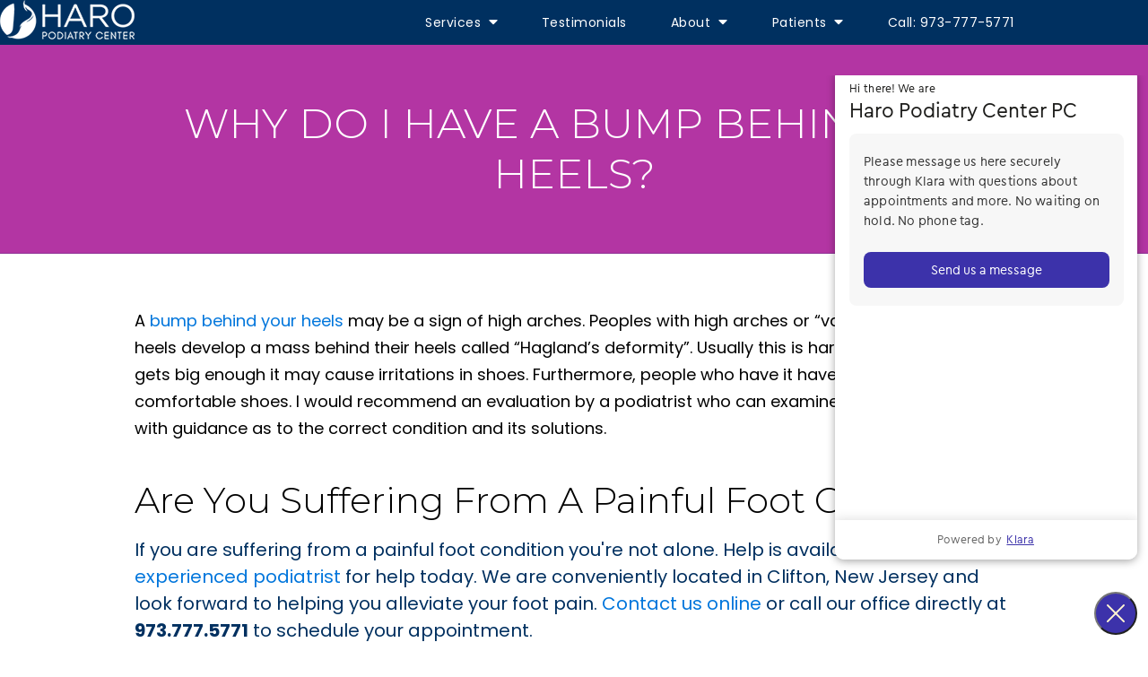

--- FILE ---
content_type: text/html;charset=utf-8
request_url: https://www.haropodiatrycenter.com/faqs/why-do-i-have-a-bump-behind-my-heels-.cfm
body_size: 25028
content:


<!--[if !IE]>
Client: Haro Podiatry Center
Project: Haro Podiatry Center
Project ID: 928
Server: 117-C
Time Session Started: 03:07:23 PM
Application Name: PROJECT-www.haropodiatrycenter.com
Referer URL: 
Page URL: https://www.haropodiatrycenter.com/faqs/why-do-i-have-a-bump-behind-my-heels-.cfm
Date/Time Page Requested: Thursday, January 22, 2026 03:07:23 PM
Hardware: desktop/laptop
Platform: mac
Browser: chrome 131.0.0.0
Version: 3
Frame Version: 5
Mobile Site: enabled
CRM: enabled
Layout: default
Page Type: detail
Section: faqs
Category ID: 9598
Page ID: 58174

Source IP: 44.209.33.81
<![endif]-->

<!doctype html>
<html class="project-928 mac webkit chrome chrome131 faqs detail catid-9598 pageid-58174 no-js" lang="en">
<head>


<meta charset="utf-8">


<title>Why Do I Have A Bump Behind My Heels? | Haro Podiatry Center</title>


<meta name="description" content="Are you nervous about a bump behind you heels? Most of these bumps are caused by high arches. While typically harmless, contact Haro Podiatry Center to be safe!">

<meta property="og:type" content="article">
<meta property="og:site_name" content="Haro Podiatry Center">
<meta property="og:title" content="Why do I have a bump behind my heels?">
<meta property="og:url" content="https://www.haropodiatrycenter.com/faqs/why-do-i-have-a-bump-behind-my-heels-.cfm">
<meta property="og:description" content="Are you nervous about a bump behind you heels? Most of these bumps are caused by high arches. While typically harmless, contact Haro Podiatry Center to be safe!">
<meta property="og:image" content="https://www.haropodiatrycenter.com/includes/default/images/apple-touch-icon.png">

<meta name="twitter:card" content="summary_large_image">
<meta name="twitter:title" content="Why do I have a bump behind my heels?">
<meta name="twitter:description" content="Are you nervous about a bump behind you heels? Most of these bumps are caused by high arches. While typically harmless, contact Haro Podiatry Center to be safe!">
<meta name="twitter:image" content="https://www.haropodiatrycenter.com/includes/default/images/apple-touch-icon.png">


<meta name="sections" data-type="string" content="Conditions">

<link rel="canonical" href="https://www.haropodiatrycenter.com/faqs/why-do-i-have-a-bump-behind-my-heels-.cfm">

<link rel="alternate" type="application/rss+xml" href="/feed.xml" title="RSS">


<meta name="msvalidate.01" content="B7753523D41A7DDBA282191B4C39BF5B">
<script async src="https://www.googletagmanager.com/gtag/js?id=AW-16457328074"></script> <script>   window.dataLayer = window.dataLayer || [];   function gtag(){dataLayer.push(arguments);}   gtag('js', new Date());    gtag('config', 'AW-16457328074'); </script>
<script async src="https://www.googletagmanager.com/gtag/js?id=AW-17580025734"></script> <script> window.dataLayer = window.dataLayer || []; function gtag(){dataLayer.push(arguments);} gtag('js', new Date()); gtag('config', 'AW-17580025734'); </script>

<meta name="viewport" content="width=device-width, initial-scale=1">



<style>



.du-dropzone, .du-info {background: white;border-radius: 8px;line-height: 1.3;}.du-choosebtn {background: #ccdcff !important;color: #444 !important;border: 0 !important;border-radius: 4px !important;}.uploader__folder {display: none !important;}.du-files {list-style: none;margin: 0;padding: 0;}.du-files li {margin: 0;padding: 0;}.files-rules {font-size: 13px;font-weight: bold;padding: 16px 8px 8px;}.files-heading {line-height: 1.4;margin: 0 0 10px;}.file-item {background: #ccdcff;border-radius: 4px;color: #333;margin-bottom: 10px;padding: 6px 10px;}.file-item-size {float: right;}.file-disabled, .file-disabled:hover {opacity: .7;cursor: progress;}


.has-error label,
.has-error input,
.has-error select,
.has-error textarea,
.has-error .uploader {
	border-color: #c90808 !important;
}
.has-error label,
.has-error .form-label,
.has-error input,
.has-error input::placeholder,
.has-error select,
.has-error select option,
.has-error select:invalid option,
.has-error textarea,
.has-error textarea::placeholder,
.has-error .uploader {
	color: #c90808 !important;
}

#footer-fwm-branding {position: relative;}
#footer-fwm-branding img {position: relative; top: 4px;}
#footer-fwm-branding .spacer {display: inline-block; padding: 0 7px;}


.google-map { height:400px ; width:100% ; }
.offices.detail .google-map { margin-bottom:15px ; }
.google-map .fwm-info-window .inner { color:#333 ; display:-webkit-flex ; display:-moz-flex ; display:-ms-flex ; display:-o-flex ; display:flex ; justify-content:space-between ; line-height:1.35 ; text-align:left ; width:100% ; }
.google-map .fwm-info-window .name { font-size:14px ; font-weight:bold ; margin-bottom:3px ; }
.google-map .fwm-info-window .ratings-row { margin-top:3px ; }
.google-map .fwm-info-window .navigate { display:block ; margin-left:50px ; min-width:60px ; text-align:center ; text-decoration:none ; }
.google-map .fwm-info-window .navigate .icon { background-image: url('https://maps.gstatic.com/mapfiles/embed/images/entity11_hdpi.png') ; background-size:70px 210px ; display:inline-block ; height:22px ; width:20px ; }
.full-width-section.columns .container.columns-inner #copy .google-map img:not(.gs-image):not(.author-thumb), .full-width-section.columns .container.columns-inner #copy .google-map img:not(.gs-image):not(.author-thumb)[style*=height] { margin:0 !important ; max-width:none !important ; }


.location .thumb img {max-width:100% ;}



#copy table.myDSSlinks {background: #efefef;border: solid 1px #ccc;}
#copy table.myDSSlinks[align="center"] {margin:auto;}
#copy table.myDSSlinks td {padding: 10px 20px;}
#copy table.myDSSlinks td ul, #copy table.myDSSlinks td p {margin: 0 0 10px;padding: 0;}


.grecaptcha-badge { visibility:hidden }
.dss-form .recaptcha-footer { color:inherit ; font-size:13px ; opacity:.9 ; padding:15px 0 5px }
.dss-form .recaptcha-footer .inner-text { border-right:solid 1px #fff ; margin-right:2px ; padding-right:5px }
.dss-form .recaptcha-footer a { color:inherit ; font-weight:bold ; text-decoration:underline }


#recaptcha-div-0 {z-index: -100;}
#recaptcha-div-1 {z-index: -100;}
#recaptcha-div-2 {z-index: -100;}


.search-box .search-field-input, .search-box .st-default-search-input {background:#fff ;border:1px solid #A1A1A1 ;border-radius:3px ;box-shadow:inset 0 1px 1px rgba(0, 0, 0, .075) ;-webkit-box-sizing:content-box ;-moz-box-sizing:content-box ;box-sizing:content-box ;color:#555 ;display:inline-block ;font-size:18px ;font-weight:400 ;height:16px ;line-height:16px ;padding:12px 10px 10px ;-webkit-transition:border-color .15s ease-in-out, box-shadow .15s ease-in-out ;transition:border-color .15s ease-in-out, box-shadow .15s ease-in-out ;width:100% ;}.search-box .search-field-button, .search-box .button {font-size:18px ;margin-left:10px ;max-width:120px ;padding:0 ;width:80px ;}



.mce-toc ul > li > ul {margin-top: 15px; margin-bottom: 15px;}

#copy .mce-toc{background:#efefef;border:1px solid #ccc;margin-bottom:30px;padding:30px}#copy .mce-toc h2{margin:0 0 20px}#copy .mce-toc ul{margin:10px 0;padding-left:40px}#copy .mce-toc ul li{margin-bottom:5px}#copy .mce-toc ul ul{margin:5px 0;padding-left:30px}#copy .mce-toc ul ul li{margin-bottom:5px}

blockquote{background:#efefef;border-left:solid 5px #ccc;margin:0 0 30px 30px;padding:20px 10px 20px 30px}@media(max-width:600px){blockquote{margin-left:10px}}



</style>


<style>
@font-face{font-family:fallback for Poppins;src:local("Arial");ascent-override:105%;descent-override:35%;line-gap-override:10%}#popup--overlay{background:rgba(0,0,0,.6);border:none;max-width:100%;min-height:100%;opacity:1;overflow:hidden;position:fixed;top:0;left:0;width:100%;z-index:999}#popup--overlay.hide-overlay{opacity:0;z-index:-1}#popup--overlay.overlay-happened{opacity:0;top:0}#popup{align-items:center;background:#b335a3;border-radius:6px;box-shadow:3px 3px 5px rgba(0,0,0,.6);display:flex;justify-content:center;margin:0 auto;min-height:400px;min-width:850px;max-height:90%;max-width:90%;opacity:1;overflow-y:auto;padding:20px 50px;position:fixed;top:30%;left:50%;text-align:center;transform:translate(-50%,-30%);width:850px}@media (max-height:calc(400px + 100px)){#popup{min-height:0}}@media (max-width:calc(850px + 100px)){#popup{min-width:0;width:90%}}#popup__text{color:#fff;margin:auto 0}#popup__text :focus{outline:none}#popup__text .heading{color:#fff;font-weight:700;font-size:30px;margin:10px 0}#popup__text img{float:none!important;display:block;margin:20px auto;max-width:100%}#popup__text .dss-form{color:#2c2c2c;margin-bottom:30px}#popup__text .dss-form .heading{color:#2c2c2c}#popup__text .dss-form form{text-align:left}#close-overlay{color:#fff;cursor:pointer;font-size:30px;font-weight:700;position:absolute;top:20px;right:20px;text-shadow:0 2px 2px rgba(0,0,0,.4)}#close-overlay:hover{color:#003060}.no-select{user-select:none;-webkit-touch-callout:none;-webkit-user-select:none;-khtml-user-select:none;-moz-user-select:none;-ms-user-select:none;-webkit-tap-highlight-color:transparent}html.mobile-open,html.mobile-open body{overflow:hidden;max-width:100%;width:100%}.main-container{overflow-x:hidden}@media (max-width:859px){.main-container #copy img{max-width:100%!important}}@media (max-width:500px){.main-container #copy img{clear:both!important;float:none!important;margin:10px auto!important}}@media (max-width:859px){#top-header.top-header-1{height:auto;overflow:hidden}}@media (max-width:400px){#top-header.top-header-1{height:62px}}#top-header.top-header-1 .inner{position:relative;z-index:100}#top-header.top-header-1 .inner .branding{background:#fff;position:relative}#top-header.top-header-1 .inner .branding .container{align-items:center;display:flex;justify-content:space-between}@media (min-width:860px){#top-header.top-header-1 .inner .branding .container{width:100%}}#top-header.top-header-1 .inner .branding .container .logo{margin:0;position:absolute;top:100%;left:0;max-width:55%;transition:all .8s ease}@media (max-width:859px){#top-header.top-header-1 .inner .branding .container .logo{max-width:34%;margin:15px 0;position:static;transition:all 0s ease}}@media (max-width:859px) AND (orientation:landscape){#top-header.top-header-1 .inner .branding .container .logo{max-width:34%}}#top-header.top-header-1 .inner .branding .container .logo .logo-link{display:block;line-height:1em}#top-header.top-header-1 .inner .branding .container .logo #logo-img{filter:brightness(0) invert(1);height:auto;max-width:100%;position:relative;z-index:1}@media (max-width:859px){#top-header.top-header-1 .inner .branding .container .logo #logo-img{filter:none;transform:none}}#top-header.top-header-1 .inner .branding .container .social-search{border-bottom:1px solid #ccc;border-left:1px solid #ccc;display:flex;height:40px;list-style:none;margin:0;padding:0;position:absolute;top:0;right:0}@media (max-width:1079px){#top-header.top-header-1 .inner .branding .container .social-search{display:none}}#top-header.top-header-1 .inner .branding .container .social-search .button{padding:5px 20px}@media (max-width:859px){#top-header.top-header-1 .inner .branding .container .social-search .button{display:none}}#top-header.top-header-1 .inner .branding .container .social-search .icon{align-items:center;border-right:1px solid #ccc;color:#666;display:flex;justify-content:center;height:40px;text-decoration:none;width:40px}#top-header.top-header-1 .inner .branding .container .social-search .icon:hover{color:#fff}#top-header.top-header-1 .inner .branding .container .social-search .icon:hover.facebook{background:#4267b2}#top-header.top-header-1 .inner .branding .container .social-search .icon:hover.instagram{background:#9b58b6}#top-header.top-header-1 .inner .branding .container .social-search .icon:hover.linkedin{background:#0077b5}#top-header.top-header-1 .inner .branding .container .social-search .icon:hover.twitter{background:#1da1f2}#top-header.top-header-1 .inner .branding .container .social-search .icon:hover.googleplus{background:#de5347}#top-header.top-header-1 .inner .branding .container .social-search .icon:hover.youtube{background:red}#top-header.top-header-1 .inner .branding .container .social-search .icon:hover.pinterest{background:#bd081b}#top-header.top-header-1 .inner .branding .container .social-search .icon:hover.rss{background:#f18f34}#top-header.top-header-1 .inner .branding .container .social-search .search-box .search-field-input{background:transparent;border:none;position:absolute;top:0;right:40px;height:40px;padding:0;overflow:hidden;opacity:0;transition:width .15s ease;width:0}#top-header.top-header-1 .inner .branding .container .social-search .search-box .search-field-input:focus{border:none;outline:0}#top-header.top-header-1 .inner .branding .container .social-search .search-box .button{background:none;border-radius:0;border:none;border-right:1px solid #ccc;color:#666;height:40px;margin-left:0;padding:0;width:40px}#top-header.top-header-1 .inner .branding .container .social-search .search-box .button:hover{cursor:pointer}#top-header.top-header-1 .inner .branding .container .social-search .search-box .search-field-input:focus,#top-header.top-header-1 .inner .branding .container .social-search .search-box:hover input{background:#fff;border-bottom:1px solid #ccc;border-left:1px solid #ccc;opacity:1;padding-left:10px;width:180%}#top-header.top-header-1 .inner .branding .container .social-search .search-box .search-field-input:focus+.button,#top-header.top-header-1 .inner .branding .container .social-search .search-box:hover input+.button{background:#003060;color:#fff}#top-header.top-header-1 .inner .branding .container .contact-info{margin:5px 0;text-align:right}@media (max-width:1079px){#top-header.top-header-1 .inner .branding .container .contact-info{margin:5px 0}}#top-header.top-header-1 .inner .branding .container .contact-info .phone{color:#003060;margin:5px 0;transition:all .8s ease;font-size:15px;line-height:24px}@media screen and (min-width:520px){#top-header.top-header-1 .inner .branding .container .contact-info .phone{font-size:calc(8.11765px + 1.32353vw)}}@media screen and (min-width:1200px){#top-header.top-header-1 .inner .branding .container .contact-info .phone{font-size:24px}}@media screen and (min-width:520px){#top-header.top-header-1 .inner .branding .container .contact-info .phone{line-height:calc(19.41176px + .88235vw)}}@media screen and (min-width:1200px){#top-header.top-header-1 .inner .branding .container .contact-info .phone{line-height:30px}}@media (max-width:1079px){#top-header.top-header-1 .inner .branding .container .contact-info .phone{line-height:1.5em;margin:0}}@media (max-width:859px){#top-header.top-header-1 .inner .branding .container .contact-info .phone{display:none}}#top-header.top-header-1 .inner .branding .container .contact-info .phone a{color:#003060;text-decoration:none}#top-header.top-header-1 .inner .branding .container .contact-info .phone .label{color:rgba(0,48,96,.5)}@media (max-width:559px){#top-header.top-header-1 .inner .branding .container .contact-info .phone .label{display:block}}#top-header.top-header-1 .inner .branding .container .mobile-icons{align-items:center;display:none;justify-content:flex-end;position:relative;z-index:101}@media (max-width:859px){#top-header.top-header-1 .inner .branding .container .mobile-icons{display:flex}}#top-header.top-header-1 .inner .branding .container .mobile-icons .mobile-phone{color:#003060;font-size:31px;top:-2px}#top-header.top-header-1 .inner .branding .container .mobile-icons .mobile-menu,#top-header.top-header-1 .inner .branding .container .mobile-icons .mobile-phone{user-select:none;-webkit-touch-callout:none;-webkit-user-select:none;-khtml-user-select:none;-moz-user-select:none;-ms-user-select:none;-webkit-tap-highlight-color:transparent;position:relative}#top-header.top-header-1 .inner .branding .container .mobile-icons .mobile-menu{cursor:pointer;margin-left:15px;padding:10px;top:1px;transition:all .3s ease}#top-header.top-header-1 .inner .branding .container .mobile-icons .mobile-menu .icon-bar{background:#003060;display:block;height:3px;margin:0 0 5px;transition:all .4s ease;width:25px}#top-header.top-header-1 .inner .branding .container .mobile-icons .mobile-menu.mobile-open .icon-bar{margin:0 0 5px}#top-header.top-header-1 .inner .branding .container .mobile-icons .mobile-menu.mobile-open .icon-bar:first-child{transform:rotate(45deg);transform-origin:2px}#top-header.top-header-1 .inner .branding .container .mobile-icons .mobile-menu.mobile-open .icon-bar:nth-child(2){opacity:0}#top-header.top-header-1 .inner .branding .container .mobile-icons .mobile-menu.mobile-open .icon-bar:nth-child(3){transform:rotate(-45deg);transform-origin:0}#top-header.top-header-1 .inner #nav{background:#003060;position:relative}@media (max-width:859px){#top-header.top-header-1 .inner #nav{background:#003060;display:block;height:100vh;margin:0;max-width:100%;overflow:scroll;padding:0;position:absolute;right:-100%;transition:right .4s linear;width:100%;-webkit-overflow-scrolling:touch}}@media (max-width:859px){#top-header.top-header-1 .inner #nav .container{width:100%}}@media (max-width:1079px){#top-header.top-header-1 .inner #nav .hide{display:none}}@media (max-width:859px){#top-header.top-header-1 .inner #nav .hide{display:inline}}#top-header.top-header-1 .inner #nav .sticky-logo{display:none;flex-shrink:0;line-height:0;margin-right:20px}#top-header.top-header-1 .inner #nav .sticky-logo img{height:38px;margin:3px auto;max-width:100%}#top-header.top-header-1 .inner #nav .nav-list{list-style:none;margin:0 -25px 0 300px;padding:0}@media (max-width:1079px){#top-header.top-header-1 .inner #nav .nav-list{margin:0 -25px 0 170px}}@media (max-width:859px){#top-header.top-header-1 .inner #nav .nav-list{margin:0 auto;max-width:98%;max-width:100%;padding-bottom:200px}}#top-header.top-header-1 .inner #nav .nav-list>li{display:table-cell;margin:0;text-align:center;width:1%}@media (max-width:859px){#top-header.top-header-1 .inner #nav .nav-list>li{border-bottom:1px solid hsla(0,0%,100%,.2);display:block;text-align:left;width:auto}}@media (max-width:859px){#top-header.top-header-1 .inner #nav .nav-list>li:first-of-type{border-top:1px solid hsla(0,0%,100%,.2)}}#top-header.top-header-1 .inner #nav .nav-list>li a{color:#fff;display:block;font-size:15px;letter-spacing:.5px;padding:10px 0;text-decoration:none;white-space:nowrap}@media (max-width:1319px){#top-header.top-header-1 .inner #nav .nav-list>li a{font-size:14px}}@media (max-width:859px){#top-header.top-header-1 .inner #nav .nav-list>li a{font-size:16px;padding:13px 20px;width:auto}}#top-header.top-header-1 .inner #nav .nav-list>li.dropdown{position:relative}@media (max-width:859px){#top-header.top-header-1 .inner #nav .nav-list>li.dropdown>a{width:100%}}#top-header.top-header-1 .inner #nav .nav-list>li.dropdown .caret{cursor:pointer;font-size:16px;margin-left:4px}@media (max-width:859px){#top-header.top-header-1 .inner #nav .nav-list>li.dropdown .caret{display:none}}#top-header.top-header-1 .inner #nav .nav-list>li.dropdown .caret.mobile{border-left:1px solid hsla(0,0%,86.7%,.2);color:#fff;display:none;font-size:20px;text-align:center;width:40%}@media (max-width:859px){#top-header.top-header-1 .inner #nav .nav-list>li.dropdown .caret.mobile{user-select:none;-webkit-touch-callout:none;-webkit-user-select:none;-khtml-user-select:none;-moz-user-select:none;-ms-user-select:none;-webkit-tap-highlight-color:transparent;display:inline-block}}#top-header.top-header-1 .inner #nav .nav-list>li.dropdown .dropdown-menu{display:none;list-style:none;margin:0;min-width:250px;padding:0;position:absolute;top:100%;left:0}#top-header.top-header-1 .inner #nav .nav-list>li.dropdown .dropdown-menu.practiceareas{min-width:340px}@media (max-width:859px){#top-header.top-header-1 .inner #nav .nav-list>li.dropdown .dropdown-menu.practiceareas{min-width:auto}}@media (max-width:859px){#top-header.top-header-1 .inner #nav .nav-list>li.dropdown .dropdown-menu{display:block;overflow:hidden;max-height:0;min-width:auto;position:relative;transition:all .3s ease-in-out;width:100%}}#top-header.top-header-1 .inner #nav .nav-list>li.dropdown .dropdown-menu li{margin:0;text-align:left}@media (max-width:859px){#top-header.top-header-1 .inner #nav .nav-list>li.dropdown .dropdown-menu li{background:#31587f}}#top-header.top-header-1 .inner #nav .nav-list>li.dropdown .dropdown-menu li a{font-weight:400;padding:8px 25px;text-transform:capitalize;white-space:normal}#top-header.top-header-1 .inner #nav .nav-list>li.dropdown .dropdown-menu li a:hover{background:#00386f}#top-header.top-header-1 .inner #nav .nav-list>li.dropdown .dropdown-menu li.divider{background:hsla(0,0%,100%,.07);height:1px}@media (max-width:859px){#top-header.top-header-1 .inner #nav .nav-list>li.dropdown .dropdown-menu li.divider{display:none}}#top-header.top-header-1 .inner #nav .nav-list>li.dropdown .dropdown-menu li.parent{position:relative}@media (max-width:859px){#top-header.top-header-1 .inner #nav .nav-list>li.dropdown .dropdown-menu li.parent{align-items:center;display:flex;flex-wrap:wrap}}#top-header.top-header-1 .inner #nav .nav-list>li.dropdown .dropdown-menu li.parent>a{position:relative}#top-header.top-header-1 .inner #nav .nav-list>li.dropdown .dropdown-menu li.parent>a .fa-caret-right{font-size:140%;height:30px;position:absolute;right:15px;top:calc(50% - 15px)}@media (max-width:859px){#top-header.top-header-1 .inner #nav .nav-list>li.dropdown .dropdown-menu li.parent>a .fa-caret-right{display:none}}#top-header.top-header-1 .inner #nav .nav-list>li.dropdown .dropdown-menu li.parent .subnav-child{background:#31587f;list-style:none;margin:0;min-width:250px;opacity:0;padding:0;position:absolute;left:-100%;top:0;z-index:-1}@media (max-width:859px){#top-header.top-header-1 .inner #nav .nav-list>li.dropdown .dropdown-menu li.parent .subnav-child{background:#31587f;display:block;opacity:1;overflow:hidden;max-height:0;min-width:auto;position:relative;left:0;transition:all .3s ease-in-out;width:100%}}#top-header.top-header-1 .inner #nav .nav-list>li.dropdown .dropdown-menu li.parent .subnav-child .child a{white-space:nowrap}@media (max-width:859px){#top-header.top-header-1 .inner #nav .nav-list>li.dropdown .dropdown-menu li.parent .subnav-child .child{background:#5a7998}#top-header.top-header-1 .inner #nav .nav-list>li.dropdown .dropdown-menu li.parent .subnav-child .child a{padding:13px 25px 13px 70px;white-space:normal}}@media (max-width:859px){#top-header.top-header-1 .inner #nav .nav-list>li.dropdown .dropdown-menu li.parent.open .subnav-child{max-height:900vh;opacity:1;z-index:1}}#top-header.top-header-1 .inner #nav .nav-list>li.dropdown .dropdown-menu li.parent.touched,#top-header.top-header-1 .inner #nav .nav-list>li.dropdown .dropdown-menu li.parent:hover{background:#31587f}#top-header.top-header-1 .inner #nav .nav-list>li.dropdown .dropdown-menu li.parent.touched .subnav-child,#top-header.top-header-1 .inner #nav .nav-list>li.dropdown .dropdown-menu li.parent:hover .subnav-child{background:#31587f;left:100%;opacity:1;z-index:1}@media (max-width:859px){#top-header.top-header-1 .inner #nav .nav-list>li.dropdown .dropdown-menu li.parent.touched .subnav-child,#top-header.top-header-1 .inner #nav .nav-list>li.dropdown .dropdown-menu li.parent:hover .subnav-child{left:0}}#top-header.top-header-1 .inner #nav .nav-list>li.dropdown .dropdown-menu li.parent.touched .subnav-child:hover,#top-header.top-header-1 .inner #nav .nav-list>li.dropdown .dropdown-menu li.parent.touched .subnav-child:hover li a,#top-header.top-header-1 .inner #nav .nav-list>li.dropdown .dropdown-menu li.parent:hover .subnav-child:hover,#top-header.top-header-1 .inner #nav .nav-list>li.dropdown .dropdown-menu li.parent:hover .subnav-child:hover li a{z-index:2}#top-header.top-header-1 .inner #nav .nav-list>li.dropdown .dropdown-menu li.parent.touched .subnav-child:hover li a:hover,#top-header.top-header-1 .inner #nav .nav-list>li.dropdown .dropdown-menu li.parent:hover .subnav-child:hover li a:hover{background:#46698b}@media (min-width:860px){#top-header.top-header-1 .inner #nav .nav-list>li.dropdown.touched .dropdown-menu,#top-header.top-header-1 .inner #nav .nav-list>li.dropdown:hover .dropdown-menu{background:#264f78;display:block}#top-header.top-header-1 .inner #nav .nav-list>li.dropdown.touched .dropdown-menu li a:hover,#top-header.top-header-1 .inner #nav .nav-list>li.dropdown:hover .dropdown-menu li a:hover{background:#31587f}}@media (min-width:860px) and (max-width:859px){#top-header.top-header-1 .inner #nav .nav-list>li.dropdown.touched .dropdown-menu,#top-header.top-header-1 .inner #nav .nav-list>li.dropdown:hover .dropdown-menu{max-height:900vh}}#top-header.top-header-1 .inner #nav .nav-list>li.dropdown.open{background:#31587f}@media (max-width:859px){#top-header.top-header-1 .inner #nav .nav-list>li.dropdown.open .dropdown-menu{background:#31587f;display:block;max-height:900vh}#top-header.top-header-1 .inner #nav .nav-list>li.dropdown.open .dropdown-menu li a:hover{background:#31587f}}@media (min-width:860px){#top-header.top-header-1 .inner #nav .nav-list>li.touched>a,#top-header.top-header-1 .inner #nav .nav-list>li:hover>a{background:#264f78}}#top-header.top-header-1 .inner #nav .nav-list>li.active>a,#top-header.top-header-1 .inner #nav .nav-list>li.touched>a{background:#264f78}@media (max-width:859px){#top-header.top-header-1 .inner #nav.mobile-open{right:0}#top-header.top-header-1 .inner #nav.mobile-open .nav-list>li{border-color:hsla(0,0%,86.7%,.2);width:100%}#top-header.top-header-1 .inner #nav.mobile-open .nav-list>li a{padding:13px 20px}#top-header.top-header-1 .inner #nav.mobile-open .nav-list>li.dropdown a{display:inline-block;width:70%}#top-header.top-header-1 .inner #nav.mobile-open .nav-list>li.dropdown .caret.mobile{user-select:none;-webkit-touch-callout:none;-webkit-user-select:none;-khtml-user-select:none;-moz-user-select:none;-ms-user-select:none;-webkit-tap-highlight-color:transparent;display:inline-block;margin:0;padding:5px 0;width:28%}#top-header.top-header-1 .inner #nav.mobile-open .nav-list>li.dropdown .caret.mobile .fas{transition:all .6s ease}#top-header.top-header-1 .inner #nav.mobile-open .nav-list>li.dropdown .dropdown-menu li{border-top:1px solid hsla(0,0%,86.7%,.2)}#top-header.top-header-1 .inner #nav.mobile-open .nav-list>li.dropdown .dropdown-menu li a{font-size:16px;padding:13px 25px 13px 40px;width:100%}#top-header.top-header-1 .inner #nav.mobile-open .nav-list>li.dropdown .dropdown-menu li:first-of-type{border-top-color:#264f78}#top-header.top-header-1 .inner #nav.mobile-open .nav-list>li.dropdown .dropdown-menu li.parent>a{width:70%}#top-header.top-header-1 .inner #nav.mobile-open .nav-list>li.dropdown .dropdown-menu li.parent.open>.caret.mobile{user-select:none;-webkit-touch-callout:none;-webkit-user-select:none;-khtml-user-select:none;-moz-user-select:none;-ms-user-select:none;-webkit-tap-highlight-color:transparent}#top-header.top-header-1 .inner #nav.mobile-open .nav-list>li.dropdown .dropdown-menu li.parent.open>.caret.mobile .fas{transform:rotate(90deg)}#top-header.top-header-1 .inner #nav.mobile-open .nav-list>li.dropdown.active,#top-header.top-header-1 .inner #nav.mobile-open .nav-list>li.dropdown.active.open,#top-header.top-header-1 .inner #nav.mobile-open .nav-list>li.dropdown.active.open>a,#top-header.top-header-1 .inner #nav.mobile-open .nav-list>li.dropdown.open,#top-header.top-header-1 .inner #nav.mobile-open .nav-list>li.dropdown.open>a,#top-header.top-header-1 .inner #nav.mobile-open .nav-list>li.dropdown.touched.open,#top-header.top-header-1 .inner #nav.mobile-open .nav-list>li.dropdown.touched.open>a{background:#264f78}#top-header.top-header-1 .inner #nav.mobile-open .nav-list>li.dropdown.open>.caret.mobile .fas{transform:rotate(180deg)}}#top-header.top-header-1 .inner.sticky-nav{opacity:0;transition:top .5s ease-in-out;width:100%}@media not print{#top-header.top-header-1 .inner.sticky-nav{position:fixed;top:-50px}}#top-header.top-header-1 .inner.sticky-nav .branding{display:none}@media (max-width:859px){#top-header.top-header-1 .inner.sticky-nav .branding{display:block}}#top-header.top-header-1 .inner.sticky-nav #nav .container{display:flex}#top-header.top-header-1 .inner.sticky-nav #nav .sticky-logo{display:block}@media (max-width:1079px){#top-header.top-header-1 .inner.sticky-nav #nav .sticky-logo{display:none}}#top-header.top-header-1 .inner.sticky-nav #nav .nav-list{flex-grow:1;margin:0 auto}@media (min-width:860px){#top-header.top-header-1 .inner.sticky-nav #nav .nav-list>li a{font-size:13px;padding:5px 0 7px}}#top-header.top-header-1 .inner.sticky-nav #nav .nav-list>li.dropdown-menu li a{padding:8px 15px}#top-header.top-header-1 .inner.sticky-nav.sticky-in{opacity:1;top:0;transition:all .5s ease}@media not print{#top-header.top-header-1 .inner.sticky-nav.sticky-in{box-shadow:0 3px 3px rgba(0,0,0,.3)}}#top-header.top-header-1 .inner.mobile-open{background:none;height:100vh;overflow:scroll;position:fixed;top:0;left:0;width:100%;-webkit-overflow-scrolling:touch;z-index:100}@media (max-width:1079px){.other-browser #top-header.top-header-1 #nav>.container{width:96%}}@media (max-width:1079px){.other-browser #top-header.top-header-1 #nav .nav-list{margin:0 auto}}.other-browser #top-header.top-header-1 #nav .nav-list>li a{padding:10px 16px}@media (max-width:1079px){.other-browser #top-header.top-header-1 #nav .nav-list>li a{padding:10px}}.other-browser #top-header.top-header-1 .sticky-nav #nav .nav-list>li a{padding:5px 15px}@media (max-width:1079px){.other-browser #top-header.top-header-1 .sticky-nav #nav .nav-list>li a{font-size:12px;padding:10px}}@media (max-width:859px){.other-browser #top-header.top-header-1 .sticky-nav #nav .nav-list>li a{font-size:10px}}@font-face{font-family:fallback for Poppins;src:local("Arial");ascent-override:105%;descent-override:35%;line-gap-override:10%}.button{background:#ffe55e;border:none;border-radius:10px;box-shadow:0 4px 10px rgba(0,0,0,.7);color:#003060;display:inline-block;font-weight:700;padding:12px 20px;text-align:center;text-decoration:none}.button:hover{background:#ffdd2b}.container,.padded-container{margin:auto}@media (max-width:559px){.container,.padded-container{width:90%}}@media (min-width:560px){.container,.padded-container{width:520px}}@media (min-width:700px){.container,.padded-container{width:640px}}@media (min-width:860px){.container,.padded-container{width:780px}}@media (min-width:1080px){.container,.padded-container{width:980px}}@media (min-width:1320px){.container,.padded-container{width:1200px}}.padded-container{padding-bottom:60px;padding-top:60px}.padded-container>.heading,.padded-container>h1,.padded-container>h2,.padded-container>h3,.padded-container>h4,.padded-container>h5{margin-top:0}body{box-sizing:border-box;font-family:Poppins,fallback for Poppins,Tahoma,sans-serif;font-size:18px;font-weight:400;line-height:1.7em;margin:0!important}@media (max-width:699px){body{font-weight:300}}body.no-scroll{overflow:hidden}body *,body :after,body :before{box-sizing:border-box}body #copy .dss-content>h1:first-child,body #copy .dss-content>h2:first-child,body #copy .dss-content>h3:first-child,body #copy .pagedescription>h1:first-child,body #copy .pagedescription>h2:first-child,body #copy .pagedescription>h3:first-child,body #copy .summary>h1:first-child,body #copy .summary>h2:first-child,body #copy .summary>h3:first-child{margin-top:0}body h1{font-size:34px;line-height:44px}@media screen and (min-width:520px){body h1{font-size:calc(24.82353px + 1.76471vw)}}@media screen and (min-width:1200px){body h1{font-size:46px}}@media screen and (min-width:520px){body h1{line-height:calc(34.82353px + 1.76471vw)}}@media screen and (min-width:1200px){body h1{line-height:56px}}body h2{font-size:28px;line-height:36px}@media screen and (min-width:520px){body h2{font-size:calc(18.82353px + 1.76471vw)}}@media screen and (min-width:1200px){body h2{font-size:40px}}@media screen and (min-width:520px){body h2{line-height:calc(25.29412px + 2.05882vw)}}@media screen and (min-width:1200px){body h2{line-height:50px}}body h3{font-size:23px;line-height:32px}@media screen and (min-width:520px){body h3{font-size:calc(16.11765px + 1.32353vw)}}@media screen and (min-width:1200px){body h3{font-size:32px}}@media screen and (min-width:520px){body h3{line-height:calc(24.35294px + 1.47059vw)}}@media screen and (min-width:1200px){body h3{line-height:42px}}body h4,body h5,body h6{font-size:20px;line-height:28px}@media screen and (min-width:520px){body h4,body h5,body h6{font-size:calc(13.88235px + 1.17647vw)}}@media screen and (min-width:1200px){body h4,body h5,body h6{font-size:28px}}@media screen and (min-width:520px){body h4,body h5,body h6{line-height:calc(18.82353px + 1.76471vw)}}@media screen and (min-width:1200px){body h4,body h5,body h6{line-height:40px}}body h1,body h2,body h3,body h4,body h5,body h6{font-family:Montserrat,serif;font-weight:300;margin:40px 0 15px}body p{margin:0 0 30px}body ol,body p,body ul{color:#003060;font-size:20px}body ol,body ul{list-style-position:outside;margin-bottom:30px;padding-left:20px}body ol li,body ul li{margin-bottom:15px}body ol li:last-of-type,body ul li:last-of-type{margin-bottom:0}body :focus{outline:3px solid orange}body b,body strong{font-weight:700}body #exposeMask{width:100%!important}@media (max-width:699px){body .google-map{height:300px}}.slick-dots li.slick-active button a{color:#b335a3}.slick-dots li button{padding:0}.slick-dots li:only-child{display:none}.slick-dots{display:flex}.slick-dots .slick-active button a{color:#b335a3}.panel h2.heading{font-weight:300;font-size:34px;line-height:44px;margin-bottom:50px;overflow:hidden;text-align:center}@media screen and (min-width:520px){.panel h2.heading{font-size:calc(27.88235px + 1.17647vw)}}@media screen and (min-width:1200px){.panel h2.heading{font-size:42px}}@media screen and (min-width:520px){.panel h2.heading{line-height:calc(37.88235px + 1.17647vw)}}@media screen and (min-width:1200px){.panel h2.heading{line-height:52px}}.panel h2.heading>a{text-decoration:none}.panel h2.heading+.intro{margin-top:-20px}.panel .footer .button{padding:10px 40px}.heading-section{background:#b335a3;border-bottom:1px solid rgba(0,48,96,.2);color:#fff;text-align:center;text-transform:uppercase}@media (max-width:859px){.heading-section .padded-container{padding-bottom:40px;padding-top:40px}}.heading-section .heading{margin:0}.main-content .container{display:flex;padding-bottom:60px}@media (max-width:1079px){.main-content .container{flex-wrap:wrap}}.main-content .container .video-wrapper{aspect-ratio:16/9;margin:20px auto;max-width:768px}.main-content .container .video-wrapper>#video-player{display:block;height:0;margin:0 auto 20px;padding-bottom:56.25%;position:relative;width:100%}.main-content .container .video-wrapper>#video-player #mod-videos-overlay object,.main-content .container .video-wrapper>#video-player #video-player{border:1px solid #ccc;margin:0 auto 20px;width:100%;position:relative;height:0;padding-bottom:56.25%;display:block}.main-content .container .video-wrapper>#video-player #mod-videos-overlay object iframe,.main-content .container .video-wrapper>#video-player #video-player iframe{position:absolute!important;top:0!important;left:0!important;width:100%!important;height:100%!important}.main-content .container .video-wrapper>#video-player .video-splash{height:auto!important;margin:0!important;width:100%!important}.main-content .container .video-wrapper>#video-player .video-play{position:absolute;left:50%;top:50%;transform:translate(-50%,-50%)}.main-content .container .dss-content+#author,.main-content .container .dss-form+#author,.main-content .container .infusion-api-form+#author{margin-top:60px}.main-content .container #comments{margin-top:20px}.main-content .container #copy{padding-top:60px;width:100%}.main-content .container #copy:has(+#aside){width:840px}@media (max-width:1319px){.main-content .container #copy:has(+#aside){width:670px}}@media (max-width:1079px){.main-content .container #copy:has(+#aside){width:100%}}.main-content .container #copy .dss-content,.main-content .container #copy .dss-footer,.main-content .container #copy .dss-header,.main-content .container #copy .summary,.main-content .container #copy>.direction,.main-content .container #copy>.pagedescription{word-wrap:break-word}.main-content .container #copy .dss-content a,.main-content .container #copy .dss-footer a,.main-content .container #copy .dss-header a,.main-content .container #copy .summary a,.main-content .container #copy>.direction a,.main-content .container #copy>.pagedescription a{color:#0076dc;text-decoration:none}.main-content .container #copy .dss-content a:visited,.main-content .container #copy .dss-footer a:visited,.main-content .container #copy .dss-header a:visited,.main-content .container #copy .summary a:visited,.main-content .container #copy>.direction a:visited,.main-content .container #copy>.pagedescription a:visited{color:purple}.main-content .container #copy .dss-content a:hover,.main-content .container #copy .dss-footer a:hover,.main-content .container #copy .dss-header a:hover,.main-content .container #copy .summary a:hover,.main-content .container #copy>.direction a:hover,.main-content .container #copy>.pagedescription a:hover{border-bottom:1px solid #0076dc;color:#0076dc}.main-content .container #copy .dss-content a.button,.main-content .container #copy .dss-footer a.button,.main-content .container #copy .dss-header a.button,.main-content .container #copy .summary a.button,.main-content .container #copy>.direction a.button,.main-content .container #copy>.pagedescription a.button{background:#ffe55e;border:none;border-radius:5px;color:#003060;display:inline-block;padding:5px 20px;position:relative;text-align:center;text-decoration:none}.main-content .container #copy .dss-content a.button:hover,.main-content .container #copy .dss-footer a.button:hover,.main-content .container #copy .dss-header a.button:hover,.main-content .container #copy .summary a.button:hover,.main-content .container #copy>.direction a.button:hover,.main-content .container #copy>.pagedescription a.button:hover{background:#ffdd2b}.main-content .container #copy p+table.myDSSlinks{margin-top:60px}.main-content .container #copy table.myDSSlinks td ul{padding-left:20px}.main-content .container #copy img:not(.author-thumb)[style*=height]{margin:30px 0;max-width:100%!important;height:auto!important}.main-content .container #copy img:not(.author-thumb)[align=left],.main-content .container #copy img:not(.author-thumb)[style*="float:left"],.main-content .container #copy img:not(.author-thumb)[style*="float: left"]{margin:5px 60px 60px 0!important}@media (max-width:699px){.main-content .container #copy img:not(.author-thumb)[align=left],.main-content .container #copy img:not(.author-thumb)[style*="float:left"],.main-content .container #copy img:not(.author-thumb)[style*="float: left"]{display:block;float:none!important;margin:20px auto 40px!important}}.main-content .container #copy img:not(.author-thumb)[align=right],.main-content .container #copy img:not(.author-thumb)[style*="float:right"],.main-content .container #copy img:not(.author-thumb)[style*="float: right"]{margin:5px 0 60px 60px!important}@media (max-width:699px){.main-content .container #copy img:not(.author-thumb)[align=right],.main-content .container #copy img:not(.author-thumb)[style*="float:right"],.main-content .container #copy img:not(.author-thumb)[style*="float: right"]{display:block;float:none!important;margin:20px auto 40px!important}}.main-content .container #copy iframe{max-width:100%}.main-content .container #aside{margin:60px 0 20px 60px;min-width:300px;width:300px}@media (max-width:1319px){.main-content .container #aside{min-width:250px;width:250px}}@media (max-width:1079px){.main-content .container #aside{margin-left:0;width:100%}}@media (max-width:1079px){#aside{display:flex;flex-wrap:wrap;justify-content:space-around}}@media (max-width:1079px){#aside .mod:not(.dss-form){display:flex;flex-direction:column;margin-bottom:20px;width:47%}}@media (max-width:699px){#aside .mod:not(.dss-form){width:100%}}#aside .mod:not(.dss-form)+.mod.custom-button{margin-top:20px}#aside .mod:not(.dss-form) .heading{background:#003060;color:#fff;font-size:20px;font-weight:700;line-height:26px;margin:0;padding:10px 30px;text-transform:uppercase}@media screen and (min-width:520px){#aside .mod:not(.dss-form) .heading{font-size:calc(18.47059px + .29412vw)}}@media screen and (min-width:1200px){#aside .mod:not(.dss-form) .heading{font-size:22px}}@media screen and (min-width:520px){#aside .mod:not(.dss-form) .heading{line-height:calc(24.47059px + .29412vw)}}@media screen and (min-width:1200px){#aside .mod:not(.dss-form) .heading{line-height:28px}}#aside .mod:not(.dss-form) .heading a{color:#fff;text-decoration:none}#aside .mod:not(.dss-form) .heading a:hover{text-decoration:underline}#aside .mod:not(.dss-form) .inner{border-left:1px solid #003060;font-size:90%;padding:30px 0 30px 30px}@media (max-width:1079px){#aside .mod:not(.dss-form) .inner{border:2px solid #003060;display:flex;flex:1 1 auto;flex-direction:column;justify-content:space-between;padding:15px 15px 20px}}#aside .mod:not(.dss-form) ul{list-style:none;margin:0;padding:0}#aside .mod:not(.dss-form) li{line-height:1.5em}#aside .mod:not(.dss-form) li a{color:rgba(44,44,44,.8);text-decoration:none}#aside .mod:not(.dss-form) li a:hover{color:#2c2c2c;text-decoration:underline}#aside .mod:not(.dss-form) .date{color:#2c2c2c;display:block;font-weight:700;font-size:85%}#aside .mod:not(.dss-form) .footer{margin-right:20px;margin-top:15px;text-align:right}#aside .mod:not(.dss-form) .footer a{color:#003060;font-size:90%;font-weight:700;text-decoration:none;text-transform:uppercase}#aside .mod:not(.dss-form) .footer a:after{content:"\f35a";display:inline-block;font-family:Font Awesome\ 5;margin-left:3px}#aside .mod:not(.dss-form) .footer a:hover{color:#0076dc}#aside .mod:not(.dss-form).custom-button{border:1px solid rgba(0,48,96,.1);margin-bottom:20px;padding:8px}@media (max-width:1079px){#aside .mod:not(.dss-form).custom-button{width:95%}}@media (max-width:699px){#aside .mod:not(.dss-form).custom-button{width:100%}}#aside .mod:not(.dss-form).custom-button .button{align-items:center;display:flex;flex:1 1 auto}#aside .mod:not(.dss-form).custom-button .fas{font-size:40px;height:40px;margin-right:15px;width:40px}#aside .mod:not(.dss-form).custom-button .text{font-size:130%;font-weight:700;text-align:left}@media (max-width:1319px){#aside .mod:not(.dss-form).custom-button .text{font-size:110%}}@media (max-width:1079px){#aside .mod:not(.dss-form) .slick-slider{margin-bottom:40px}}#aside .mod:not(.dss-form) .slick-slider .slick-track{align-items:center;display:flex;justify-content:center}#aside .mod:not(.dss-form) .slick-slider .slick-next{right:12px}#aside .mod:not(.dss-form) .slick-slider .slick-prev{left:12px}#aside .mod:not(.dss-form) .slick-slider .slick-next a,#aside .mod:not(.dss-form) .slick-slider .slick-prev a{font-size:22px}#aside .mod:not(.dss-form) .slick-slider .slick-dots{display:flex}#aside .mod:not(.dss-form) .slick-slider .slick-dots li{margin:0 5px;padding:0}#aside .mod:not(.dss-form) .slick-slider .slick-dots li:only-child{display:none}#aside .mod.badges .inner{overflow:hidden;padding:15px 0}#aside .mod.badges .wrapper{padding:0 40px}#aside .mod.badges .badge{text-align:center}#aside .mod.badges .img-responsive{margin:auto;max-height:130px;max-width:100%}#aside .mod.caseresults a .awarded{color:#2c2c2c;display:block;font-weight:700}#aside .mod.caseresults a .awarded:before{color:#003060;content:"Awarded: ";text-transform:uppercase}#aside .mod.caseresults a:hover .awarded{color:#0076dc}#aside .mod.dss-form{background:#003060;border:1px solid #002347;margin-bottom:20px}@media (max-width:1079px){#aside .mod.dss-form{width:89%}}@media (max-width:699px){#aside .mod.dss-form{width:100%}}#aside .mod.dss-form .heading{color:#fff;font-size:26px;line-height:30px;margin-bottom:20px}@media screen and (min-width:520px){#aside .mod.dss-form .heading{font-size:calc(24.47059px + .29412vw)}}@media screen and (min-width:1200px){#aside .mod.dss-form .heading{font-size:28px}}@media screen and (min-width:520px){#aside .mod.dss-form .heading{line-height:calc(28.47059px + .29412vw)}}@media screen and (min-width:1200px){#aside .mod.dss-form .heading{line-height:32px}}#aside .mod.dss-form .inner .dss-form-intro{color:#fff}#aside .mod.dss-form .inner ::-moz-placeholder{color:hsla(0,0%,100%,.65);opacity:1}#aside .mod.dss-form .inner ::placeholder{color:hsla(0,0%,100%,.65)}#aside .mod.dss-form .inner .form-group{color:hsla(0,0%,100%,.65)}#aside .mod.dss-form .inner .form-group:not(.type-radio):not(.type-checkbox):not(.checkbox) input,#aside .mod.dss-form .inner .form-group:not(.type-radio):not(.type-checkbox):not(.checkbox) textarea{border-bottom:1px solid hsla(0,0%,100%,.25);color:#fff;font-size:18px;height:32px}#aside .mod.dss-form .inner .form-group.type-select{position:relative}#aside .mod.dss-form .inner .form-group.type-select:after{color:hsla(0,0%,100%,.65);content:"\f0dd";font-family:Font Awesome\ 5;position:absolute;right:5px;top:0}#aside .mod.dss-form .inner .form-group.type-select select{border-bottom:1px solid hsla(0,0%,100%,.25);color:hsla(0,0%,100%,.65);height:32px}#aside .mod.dss-form .inner .form-group.type-select select option{color:#2c2c2c}#aside .mod.dss-form .inner .active-label{color:#fff}#aside .mod.dss-form .inner .button{width:100%}#aside .mod.dss-form .inner .recaptcha-footer{color:#fff;font-size:55%;text-align:center;width:100%}#aside .mod.dss-form .inner .recaptcha-footer a{color:#fff}#aside .mod.faqs .inner>ul>li a{align-items:center;display:flex;justify-content:flex-start}#aside .mod.faqs .inner>ul>li a .q{color:#003060;flex:0 0 auto;font-size:40px;margin:3px 10px 0 -10px}#aside .mod.faqs .inner>ul>li a:hover{text-decoration:none}#aside .mod.faqs .inner>ul>li a:hover .question{text-decoration:underline}@media (max-width:1319px){#aside .mod.locations{font-size:90%}}@media (max-width:1079px){#aside .mod.locations{font-size:100%}}#aside .mod.locations .inner{padding:15px 0}#aside .mod.locations .locations{align-items:center;display:flex;flex:1 1 auto;justify-content:center;padding:0 10px}#aside .mod.locations .location{font-style:normal;margin:0 30px}#aside .mod.locations .title{font-size:110%;font-weight:700}#aside .mod.locations ul{list-style:none;margin:0;padding:0}#aside .mod.locations li{margin:0}#aside .mod.locations li.address{margin-bottom:15px}#aside .mod.locations li.detail{margin-top:15px}#aside .mod.locations li a{color:#0076dc;text-decoration:none}#aside .mod.locations li a:after{content:" +"}#aside .mod.locations li a:hover{cursor:pointer;text-decoration:underline}#aside .mod.locations .label{font-weight:700}#aside .mod.offers .inner{padding:15px 0}#aside .mod.offers a{display:block;margin:auto;text-align:center;text-decoration:none;width:70%}#aside .mod.offers a img{width:100%}#aside .mod.offers a .title{color:#2c2c2c;display:block;font-size:110%;font-weight:700;margin:15px 0}#aside .mod.offers a .button{display:block}#aside .mod.offers a:hover .title{color:#0076dc}@media (max-width:1079px){#aside .mod.search{order:100;width:100%}}#aside .mod.search .search-box{display:flex}#aside .mod.search .search-field-input{padding-left:10px;width:calc(100% - 70px)}#aside .mod.search .button{border-radius:0;width:60px}#aside .mod.social .inner{align-items:center;display:flex;justify-content:space-between}@media (max-width:1079px){#aside .mod.social .inner{flex-direction:row}}#aside .mod.social a{align-items:center;color:#fff;display:flex;font-size:25px;height:40px;justify-content:center;text-decoration:none;transition:all .5s ease;width:40px}#aside .mod.social a.facebook{background:#4267b2}#aside .mod.social a.instagram{background:#9b58b6}#aside .mod.social a.linkedin{background:#0077b5}#aside .mod.social a.twitter{background:#1da1f2}#aside .mod.social a.googleplus{background:#de5347}#aside .mod.social a.youtube{background:red}#aside .mod.social a.pinterest{background:#bd081b}#aside .mod.social a.hml{background:#e7380c}#aside .mod.social a.gmb{background:#fbbc05}#aside .mod.social a.avvo{background:#00437d}#aside .mod.social a.rss{background:#f18f34}#aside .mod.social a:hover{border-radius:10px}#aside .mod.social a:hover.facebook{background:#263c68}#aside .mod.social a:hover.instagram{background:#623375}#aside .mod.social a:hover.linkedin{background:#00344f}#aside .mod.social a:hover.twitter{background:#0967a0}#aside .mod.social a:hover.googleplus{background:#a2281d}#aside .mod.social a:hover.youtube{background:#900}#aside .mod.social a:hover.pinterest{background:#5b040d}#aside .mod.social a:hover.rss{background:#b35c0c}#aside .mod.testimonials .inner{padding:15px 0 20px}#aside .mod.testimonials li{margin:15px 40px 0;padding:0;text-align:center}#aside .mod.testimonials li a:hover{text-decoration:none}#aside .mod.testimonials .summary{display:block;font-style:italic}#aside .mod.testimonials .client{display:block;font-weight:700;margin-top:10px}#aside .mod.testimonials .footer{margin-top:45px}/*!
 * Bootstrap v3.0.3
 *
 * Copyright 2013 Twitter, Inc
 * Licensed under the Apache License v2.0
 * http://www.apache.org/licenses/LICENSE-2.0
 *
 * Designed and built with all the love in the world @twitter by @mdo and @fat.
 */.fade{opacity:0;transition:opacity .15s linear}.fade.in{opacity:1}.collapse{display:none}.collapse.in{display:block}.collapsing{position:relative;height:0;overflow:hidden;transition:height .35s ease}.tooltip{position:absolute;z-index:1030;display:block;visibility:visible;font-size:12px;line-height:1.4;opacity:0;filter:alpha(opacity=0)}.tooltip.in{opacity:.9;filter:alpha(opacity=90)}.tooltip.top{margin-top:-3px;padding:5px 0}.tooltip.right{margin-left:3px;padding:0 5px}.tooltip.bottom{margin-top:3px;padding:5px 0}.tooltip.left{margin-left:-3px;padding:0 5px}.tooltip-inner{max-width:200px;padding:3px 8px;color:#fff;text-align:center;text-decoration:none;background-color:#000;border-radius:4px}.tooltip-arrow{position:absolute;width:0;height:0;border-color:transparent;border-style:solid}.tooltip.top .tooltip-arrow{bottom:0;left:50%;margin-left:-5px;border-width:5px 5px 0;border-top-color:#000}.tooltip.top-left .tooltip-arrow{bottom:0;left:5px;border-width:5px 5px 0;border-top-color:#000}.tooltip.top-right .tooltip-arrow{bottom:0;right:5px;border-width:5px 5px 0;border-top-color:#000}.tooltip.right .tooltip-arrow{top:50%;left:0;margin-top:-5px;border-width:5px 5px 5px 0;border-right-color:#000}.tooltip.left .tooltip-arrow{top:50%;right:0;margin-top:-5px;border-width:5px 0 5px 5px;border-left-color:#000}.tooltip.bottom .tooltip-arrow{top:0;left:50%;margin-left:-5px;border-width:0 5px 5px;border-bottom-color:#000}.tooltip.bottom-left .tooltip-arrow{top:0;left:5px;border-width:0 5px 5px;border-bottom-color:#000}.tooltip.bottom-right .tooltip-arrow{top:0;right:5px;border-width:0 5px 5px;border-bottom-color:#000}.tooltip.validation .tooltip-inner{background-color:#c90808}.tooltip.top-left.validation .tooltip-arrow,.tooltip.top-right.validation .tooltip-arrow,.tooltip.top.validation .tooltip-arrow{border-top-color:#c90808}.tooltip.right.validation .tooltip-arrow{border-right-color:#c90808}.tooltip.left.validation .tooltip-arrow{border-left-color:#c90808}.tooltip.bottom-left.validation .tooltip-arrow,.tooltip.bottom-right.validation .tooltip-arrow,.tooltip.bottom.validation .tooltip-arrow{border-bottom-color:#c90808}.dss-form{background:#efefef;border:1px solid #ccc;margin-left:auto;margin-right:auto;padding:30px;width:100%}.dss-form .heading{margin:0 0 30px}.dss-form .dss-form-footer,.dss-form .dss-form-intro{margin-bottom:20px}.dss-form .dss-form-footer a,.dss-form .dss-form-intro a{color:#0076dc;text-decoration:none}.dss-form ::-moz-placeholder{color:#2c2c2c;opacity:1}.dss-form ::placeholder{color:#2c2c2c}.dss-form form{align-items:flex-start;display:flex;flex-wrap:wrap;justify-content:space-between;position:relative}.dss-form form .form-group{display:block;margin:0 0 30px;position:relative;width:100%}.dss-form form .form-group>input,.dss-form form .form-group>select,.dss-form form .form-group>textarea{background:transparent;border:none;border-bottom:1px solid rgba(44,44,44,.25);color:#2c2c2c;display:block;font-family:Poppins,sans-serif;height:32px;margin:0;padding:0;transition:all .25s ease;width:100%}.dss-form form .form-group>input:focus,.dss-form form .form-group>select:focus,.dss-form form .form-group>textarea:focus{outline:none}.dss-form form .form-group.type-select{position:relative}.dss-form form .form-group.type-select:after{color:#666;content:"\f0d7";font-family:Font Awesome\ 5;font-size:18px;position:absolute;top:0;right:14px}.dss-form form .form-group.type-select select{appearance:none;-webkit-appearance:none;-moz-appearance:none;position:relative;z-index:1}.dss-form form .form-group.type-select select::-ms-expand{display:none}.dss-form form .form-group.type-select .fa-sort-down{position:absolute;top:0;right:10px;z-index:0}.dss-form form .form-group .checkbox input:hover,.dss-form form .form-group .checkbox label:hover,.dss-form form .form-group .radio input:hover,.dss-form form .form-group .radio label:hover,.dss-form form .form-group select:hover{cursor:pointer}.dss-form form .form-group.type-select{margin-left:-3px}.dss-form form .form-group.type-textarea{width:100%}.dss-form form .form-group.input-display-privacy-agree label{align-items:center;display:flex}.dss-form form .form-group.input-display-privacy-agree label input{margin-right:10px}.dss-form form .form-group.input-display-privacy-agree a{color:#0076dc;margin-left:5px;text-decoration:none}.dss-form form .form-group.input-display-privacy-agree a:hover{text-decoration:underline}.dss-form form .form-group:not(.type-radio):not(.type-checkbox):not(.checkbox) label{transition:all .25s ease;height:0;opacity:0;position:absolute;top:0;visibility:hidden}.dss-form form .form-group:not(.type-radio):not(.type-checkbox):not(.checkbox) .active-label{color:#666;font-size:14px;font-weight:600;padding:0;position:absolute;top:-25px;opacity:1;visibility:visible}.dss-form form .form-group:not(.type-radio):not(.type-checkbox):not(.checkbox) .active-label+.form-control{border-top-left-radius:0}.dss-form form .form-group:not(.type-radio):not(.type-checkbox):not(.checkbox) label.error{color:#b335a3;font-size:14px;font-weight:700;padding:0;position:absolute;top:-20px;right:0;opacity:1;visibility:visible}.dss-form form .form-group:not(.type-radio):not(.type-checkbox):not(.checkbox) label.error+.form-control{border-top-left-radius:0}.dss-form form .form-group.type-radio label.error{color:#b335a3;font-size:14px;font-weight:700;padding:0;position:absolute;top:-20px;right:0;opacity:1;visibility:visible}.dss-form form .form-group.type-radio label.error+.form-control{border-top-left-radius:0}.dss-form form .form-group input:focus::-webkit-input-placeholder,.dss-form form .form-group textarea:focus::-webkit-input-placeholder{opacity:0;transition:opacity .5s ease .5s}.dss-form form #recaptcha-div-0,.dss-form form #recaptcha-div-1,.dss-form form #recaptcha-div-2{position:absolute;left:0;top:0}.dss-form .recaptcha-footer .inner-text{margin-right:5px}.dss-content-footer,.dss-footer,.dss-header,.pa-footer,.pa-header{clear:both;padding:20px 0}
</style>

<link rel="shortcut icon" href="/includes/default/images/favicon.ico?v=5.0.124">
<link rel="apple-touch-icon" href="/includes/default/images/apple-touch-icon.png?v=5.0.124">


</head>

<body>

<header id="top-header" class="top-header-1">
	<div class="inner" id="inner">
		
			<div class="branding">
			<div class="container">
				<div class="logo">
					<a id="ela-top_header-image-logo" class="logo-link" href="/">
						
							<img id="logo-img" src="/includes/default/images/logo--blue.png?v=5.0.124" alt="Return to Haro Podiatry Center Home" width="150" height="44">
						
					</a>
				</div>
				
				
				
				
				<div class="mobile-icons">
					
						<a class="mobile-phone" aria-label="Phone" href="tel:9737775771"><i class="fas fa-phone-square"></i></a>
					
					<div class="mobile-menu" id="mobile-menu">
						<span class="icon-bar"></span>
						<span class="icon-bar"></span>
						<span class="icon-bar"></span>
					</div>
					
				</div> 
			</div>
		</div>
			
			<nav id="nav" role="navigation">
				<div class="container">
					
					<a id="ela-sticky_nav-logo" class="sticky-logo" href="/">
						<img src="/includes/default/images/logo-nav.png?v=5.0.124" alt="Haro Podiatry Center">
					</a>
					
					<ul class="nav-list" style="list-style: none;">
						<li class="dropdown">
	<a id="ela-main_nav-link-serviceareas" href="/practice_areas/" class="dropdown-toggle">Services  <span class="caret"><i class="fas fa-caret-down"></i></span></a>
	<span class="caret mobile"><i class="fas fa-caret-down"></i></span>
	<ul class="dropdown-menu practiceareas" style="list-style: none;">
		<li><a href="/practice_areas/heel-pain.cfm">Heel Pain</a></li>
		<li><a href="/practice_areas/foot-pain.cfm">Laser Treatments</a></li>
		<li><a href="/practice_areas/diabetic-feet.cfm">Diabetic Feet</a></li>
		<li><a href="/practice_areas/cosmetic-care.cfm">Cosmetic Care</a></li>
		<li><a href="/practice_areas/children-s-feet.cfm">Pediatric Care</a></li>
		<li><a href="/practice_areas/toenail-fungus.cfm">Toenail Fungus</a></li>
		<li><a href="/practice_areas/diabetic-feet.cfm#neuropathy">Neuropathy</a></li>
		<li><a href="/practice_areas/children-s-feet.cfm#flatfoot">Flat Feet</a></li>
		<li><a href="/practice_areas/heel-pain.cfm#custom-orthotics">Custom Orthotics</a></li>
		<li><a href="/practice_areas/foot-pain.cfm">Foot Pain</a></li>
		<li><a href="/practice_areas/diabetic-feet.cfm#df__pvd">Foot Circulation</a></li>
		<li><a href="/practice_areas/cosmetic-care.cfm#tolcylent">Tolcelyn Treatments</a></li>
		<li><a href="/practice_areas/children-s-feet.cfm#intoeing">Tip Toeing & In Toeing</a></li>
		<li><a href="/practice_areas/heel-pain.cfm#hp__shockwave">Shockwave Therapy</a></li>
	</ul>
	
</li>


<li><a id="ela-main_nav-link-testimonials" href="/testimonials.cfm">Testimonials</a></li>


<li class="dropdown">
	<a id="ela-main_nav-link-members" href="/aboutus.cfm" class="dropdown-toggle">About <span class="caret"><i class="fas fa-caret-down"></i></span></a>
	<span class="caret mobile"><i class="fas fa-caret-down"></i></span>
	<ul class="dropdown-menu members" style="list-style: none;">
        
    	<li><a href="/bio/ibrahim-haro.cfm">Meet Dr. Haro</a></li>
    	<li><a id="ela-sub_nav-link-members" href="/contact.cfm">Contact</a></li>
    </ul>
</li>


<li class="dropdown">
	<a class="dropdown-toggle">Patients <span class="caret"><i class="fas fa-caret-down"></i></span></a>
	<span class="caret mobile"><i class="fas fa-caret-down"></i></span>
	<ul class="dropdown-menu" style="list-style: none;">
    	<li><a href="/library/accepted-insurance.cfm">Insurances We Accept</a></li>
    	<li><a href="https://hpc.ema.md" target="_blank">Patient Portal</a></li>
    	<li><a href="https://hpc.ema.md/ema/pay/Online" target="_blank">Pay Bill Online</a></li>
        <li><a href="/blog/">Blogs</a></li>
        <li><a href="/faq.cfm">FAQs</a></li>
        
    </ul>
</li>


	<li class="local phone">
		
		<a class="number" aria-label="Phone" href="tel:9737775771">Call: 973-777-5771</a>
	
	</li>

					</ul>
				</div>
			</nav>
			
	</div>
</header>


<div class="main-container">


    <section class="heading-section">
        <div class="padded-container">
            <h1 class="heading">Why do I have a bump behind my heels?</h1>
            
        </div>
    </section>


<div class="main-content">
    <div class="container">
        
        <div id="copy">

        
	<div class="answer">
        <article class="dss-content">A <a href="/practice_areas/heel-pain.cfm">bump behind your heels</a> may be a sign of high arches. Peoples with high arches or “varus” (inward tilting) heels develop a mass behind their heels called “Hagland’s deformity”. Usually this is harmless. However, if it gets big enough it may cause irritations in shoes. Furthermore, people who have it have a hard time finding comfortable shoes. I would recommend an evaluation by a podiatrist who can examine you and provide you with guidance as to the correct condition and its solutions. 
<h2>Are You Suffering From A Painful Foot Condition?</h2> 
<p>If you are suffering from a painful foot condition you're not alone. Help is available. Contact our <a href="/practice_areas/conditions.cfm">experienced podiatrist</a> for help today. We are&nbsp;conveniently located in Clifton, New Jersey and look forward to helping you alleviate your foot pain. <a href="/contact.cfm">Contact us online</a> or call our office directly at <strong>973.777.5771</strong> to schedule your appointment.</p></article>
    </div>


<div id="author" class="cf">
	
	<img class="author-thumb" src="/images/bios/haro.jpeg" alt="Ibrahim Haro, DPM">
	
	<div class="author-name-email cf">
        <a class="name" href="/bio/ibrahim-haro.cfm">Ibrahim Haro, DPM</a>
    	
	</div>
	
	<div class="author-social">
        <div class="heading">Connect with me</div>
        <ul class="cf">
        
            <li class="facebook"><a href="https://www.facebook.com/pg/PainlessFeet/posts/?ref=page_internal" title="Find me on Facebook" target="_blank">Facebook</a></li>
        
            <li class="linkedin"><a href="https://www.linkedin.com/in/ibrahimharo/" title="Connect with me on LinkedIn" target="_blank">LinkedIn</a></li>
        
            <li class="youtube"><a href="https://www.youtube.com/user/DrHaroDPM" title="Watch me on YouTube" target="_blank">YouTube</a></li>
        
        
        </ul>
	</div>

	<div class="author-summary">NJ podiatrist helping  Clifton area patients with diabetic foot care, foot pain, flat feet, and neuropathy.</div>
    
</div>
</div> 

</div> 
</div> 

    <footer id="footer" class="option-0 lazyload" data-link="/includes/default/local_templates/components/footer/min/styles-0.css?v=5.0.124" data-script="/includes/default/local_templates/components/footer/min/scripts-1-min.js?v=5.0.124">
        <div id="footer__container" class="padded-container">
            <div id="footer__contact">
                <div class="img-container">
                    <img class="img-responsive lazyload" data-src="/includes/default/local_templates/components/footer/images/logo.png" alt="Haro Podiatry Center" width="300" height="89">
                </div>
                <div id="footer__social">
                    
    <a class="icon facebook" href="https://www.facebook.com/PainlessFeet" target="_blank" aria-label="Facebook">
        <i title="Facebook" class="fab fa-facebook-f"></i>
    </a>

    <a class="icon youtube" href="https://www.youtube.com/user/DrHaroDPM" target="_blank" aria-label="YouTube">
        <i title="YouTube" class="fab fa-youtube"></i>
    </a>

    <a class="icon instagram" href="https://www.instagram.com/drharonj/" target="_blank" aria-label="Instagram">
        <i title="Instagram" class="fab fa-instagram"></i>
    </a>

    <a id="ela-icon-gmb" class="icon gmb" href="https://g.co/kgs/4w8aity" target="_blank" aria-label="Google My Business">
        <img class="lazyload gmb-image" data-src="/includes/default/images/icon-gmb--primary.png" alt="Google My Business icon" width="25" height="23">
        <img class="gmb-hover" style="display: none;" src="/includes/default/images/icon-gmb--blue.png" alt="Google My Business icon" width="25" height="23">
    </a>
<form><div class="search-box"><input type="text" class="search-field-input solr-search-input st-default-search-input" placeholder="Search Our Site" aria-label="Search Our Site"/><button type="button" class="search-field-button solr-search-button button" title="Search"><i class="fa fa-search"> </i></button></div></form> 
                </div>
            </div>
            <div id="footer__links-container">
                <div class="footer__links" id="footer__about">
                    <h2 class="footer__h2">About</h2>
                    <ul class="footer__list">
                        <li><a href="/aboutus.cfm">Dr. Ibrahim Haro</a></li>
                        <li><a href="/contact.cfm">Contact</a></li>
                    </ul>
                </div>
                <div class="footer__links" id="footer__services">
                    <h2 class="footer__h2">Services</h2>
                    <ul class="footer__list" style="list-style: none;">
                        <li class="practiceareas-9739">
                            <a href="/practice_areas/toenail-fungus.cfm">Toenail Fungus</a>
                        </li>
                        <li class="practiceareas-9676">
                            <a href="/practice_areas/heel-pain.cfm">Heel Pain</a>
                        </li>
                        <li class="practiceareas-9680">
                            <a href="/practice_areas/flat-feet.cfm">Flat Feet</a>
                        </li>
                        <li class="practiceareas-9675">
                            <a href="/practice_areas/diabetic-feet.cfm">Diabetic Neuropathy</a>
                        </li>
                        <li class="practiceareas-9674">
                            <a href="/practice_areas/children-s-feet.cfm">Children’s Feet</a>
                        </li>
                        <li class="practiceareas-12915">
                            <a href="/practice_areas/cosmetic-care.cfm">Cosmetic Conditions</a>
                        </li>
                        
                    </ul>
                </div>
                <div class="footer__links" id="footer__resources">
                    <h2 class="footer__h2">Resources</h2>
                    <ul class="footer__list">
                        <li><a href="/library/new-patients.cfm">Patient Forms</a></li>
                        <li><a href="/blog/">Blog</a></li>
    	                <li><a href="https://hpc.ema.md" target="_blank">Patient Portal</a></li>
    	                <li><a href="https://hpc.ema.md/ema/pay/Online" target="_blank">Pay Bill Online</a></li>
                    </ul>
                </div>
            </div>
        </div>
    </footer>
    
</div> 





<script defer src="https://cdn.fosterwebmarketing.com/v5/js/lazysizes.js"></script>



<script src="https://cdn.fosterwebmarketing.com/v5/js/min/jquery-1.7.2.min.js"></script>

<script>(function(w,d,s,l,i){w[l]=w[l]||[];w[l].push({'gtm.start':
new Date().getTime(),event:'gtm.js'});var f=d.getElementsByTagName(s)[0],
j=d.createElement(s),dl=l!='dataLayer'?'&l='+l:'';j.async=true;j.src=
'https://www.googletagmanager.com/gtm.js?id='+i+dl;f.parentNode.insertBefore(j,f);
})(window,document,'script','dataLayer','GTM-PRQHQJ2');
</script>

<noscript><iframe src="https://www.googletagmanager.com/ns.html?id=GTM-PRQHQJ2" height="0" width="0" style="display: none;visibility: hidden;"></iframe></noscript>



<script src="https://cdn.fosterwebmarketing.com/v5/js/mailcheck.js"></script>



<script src="https://cdn.fosterwebmarketing.com/v5/js/min/plugins-5.0.min.js"></script>
<script src="https://cdn.fosterwebmarketing.com/v5/js/min/plugins-part-2-5.0.min.js"></script>

<script data-case="validation">
// jQuery Mask Plugin v1.14.16
// github.com/igorescobar/jQuery-Mask-Plugin
var $jscomp=$jscomp||{};$jscomp.scope={};$jscomp.findInternal=function(a,n,f){a instanceof String&&(a=String(a));for(var p=a.length,k=0;k<p;k++){var b=a[k];if(n.call(f,b,k,a))return{i:k,v:b}}return{i:-1,v:void 0}};$jscomp.ASSUME_ES5=!1;$jscomp.ASSUME_NO_NATIVE_MAP=!1;$jscomp.ASSUME_NO_NATIVE_SET=!1;$jscomp.SIMPLE_FROUND_POLYFILL=!1;
$jscomp.defineProperty=$jscomp.ASSUME_ES5||"function"==typeof Object.defineProperties?Object.defineProperty:function(a,n,f){a!=Array.prototype&&a!=Object.prototype&&(a[n]=f.value)};$jscomp.getGlobal=function(a){return"undefined"!=typeof window&&window===a?a:"undefined"!=typeof global&&null!=global?global:a};$jscomp.global=$jscomp.getGlobal(this);
$jscomp.polyfill=function(a,n,f,p){if(n){f=$jscomp.global;a=a.split(".");for(p=0;p<a.length-1;p++){var k=a[p];k in f||(f[k]={});f=f[k]}a=a[a.length-1];p=f[a];n=n(p);n!=p&&null!=n&&$jscomp.defineProperty(f,a,{configurable:!0,writable:!0,value:n})}};$jscomp.polyfill("Array.prototype.find",function(a){return a?a:function(a,f){return $jscomp.findInternal(this,a,f).v}},"es6","es3");
(function(a,n,f){"function"===typeof define&&define.amd?define(["jquery"],a):"object"===typeof exports&&"undefined"===typeof Meteor?module.exports=a(require("jquery")):a(n||f)})(function(a){var n=function(b,d,e){var c={invalid:[],getCaret:function(){try{var a=0,r=b.get(0),h=document.selection,d=r.selectionStart;if(h&&-1===navigator.appVersion.indexOf("MSIE 10")){var e=h.createRange();e.moveStart("character",-c.val().length);a=e.text.length}else if(d||"0"===d)a=d;return a}catch(C){}},setCaret:function(a){try{if(b.is(":focus")){var c=
b.get(0);if(c.setSelectionRange)c.setSelectionRange(a,a);else{var g=c.createTextRange();g.collapse(!0);g.moveEnd("character",a);g.moveStart("character",a);g.select()}}}catch(B){}},events:function(){b.on("keydown.mask",function(a){b.data("mask-keycode",a.keyCode||a.which);b.data("mask-previus-value",b.val());b.data("mask-previus-caret-pos",c.getCaret());c.maskDigitPosMapOld=c.maskDigitPosMap}).on(a.jMaskGlobals.useInput?"input.mask":"keyup.mask",c.behaviour).on("paste.mask drop.mask",function(){setTimeout(function(){b.keydown().keyup()},
100)}).on("change.mask",function(){b.data("changed",!0)}).on("blur.mask",function(){f===c.val()||b.data("changed")||b.trigger("change");b.data("changed",!1)}).on("blur.mask",function(){f=c.val()}).on("focus.mask",function(b){!0===e.selectOnFocus&&a(b.target).select()}).on("focusout.mask",function(){e.clearIfNotMatch&&!k.test(c.val())&&c.val("")})},getRegexMask:function(){for(var a=[],b,c,e,t,f=0;f<d.length;f++)(b=l.translation[d.charAt(f)])?(c=b.pattern.toString().replace(/.{1}$|^.{1}/g,""),e=b.optional,
(b=b.recursive)?(a.push(d.charAt(f)),t={digit:d.charAt(f),pattern:c}):a.push(e||b?c+"?":c)):a.push(d.charAt(f).replace(/[-\/\\^$*+?.()|[\]{}]/g,"\\$&"));a=a.join("");t&&(a=a.replace(new RegExp("("+t.digit+"(.*"+t.digit+")?)"),"($1)?").replace(new RegExp(t.digit,"g"),t.pattern));return new RegExp(a)},destroyEvents:function(){b.off("input keydown keyup paste drop blur focusout ".split(" ").join(".mask "))},val:function(a){var c=b.is("input")?"val":"text";if(0<arguments.length){if(b[c]()!==a)b[c](a);
c=b}else c=b[c]();return c},calculateCaretPosition:function(a){var d=c.getMasked(),h=c.getCaret();if(a!==d){var e=b.data("mask-previus-caret-pos")||0;d=d.length;var g=a.length,f=a=0,l=0,k=0,m;for(m=h;m<d&&c.maskDigitPosMap[m];m++)f++;for(m=h-1;0<=m&&c.maskDigitPosMap[m];m--)a++;for(m=h-1;0<=m;m--)c.maskDigitPosMap[m]&&l++;for(m=e-1;0<=m;m--)c.maskDigitPosMapOld[m]&&k++;h>g?h=10*d:e>=h&&e!==g?c.maskDigitPosMapOld[h]||(e=h,h=h-(k-l)-a,c.maskDigitPosMap[h]&&(h=e)):h>e&&(h=h+(l-k)+f)}return h},behaviour:function(d){d=
d||window.event;c.invalid=[];var e=b.data("mask-keycode");if(-1===a.inArray(e,l.byPassKeys)){e=c.getMasked();var h=c.getCaret(),g=b.data("mask-previus-value")||"";setTimeout(function(){c.setCaret(c.calculateCaretPosition(g))},a.jMaskGlobals.keyStrokeCompensation);c.val(e);c.setCaret(h);return c.callbacks(d)}},getMasked:function(a,b){var h=[],f=void 0===b?c.val():b+"",g=0,k=d.length,n=0,p=f.length,m=1,r="push",u=-1,w=0;b=[];if(e.reverse){r="unshift";m=-1;var x=0;g=k-1;n=p-1;var A=function(){return-1<
g&&-1<n}}else x=k-1,A=function(){return g<k&&n<p};for(var z;A();){var y=d.charAt(g),v=f.charAt(n),q=l.translation[y];if(q)v.match(q.pattern)?(h[r](v),q.recursive&&(-1===u?u=g:g===x&&g!==u&&(g=u-m),x===u&&(g-=m)),g+=m):v===z?(w--,z=void 0):q.optional?(g+=m,n-=m):q.fallback?(h[r](q.fallback),g+=m,n-=m):c.invalid.push({p:n,v:v,e:q.pattern}),n+=m;else{if(!a)h[r](y);v===y?(b.push(n),n+=m):(z=y,b.push(n+w),w++);g+=m}}a=d.charAt(x);k!==p+1||l.translation[a]||h.push(a);h=h.join("");c.mapMaskdigitPositions(h,
b,p);return h},mapMaskdigitPositions:function(a,b,d){a=e.reverse?a.length-d:0;c.maskDigitPosMap={};for(d=0;d<b.length;d++)c.maskDigitPosMap[b[d]+a]=1},callbacks:function(a){var g=c.val(),h=g!==f,k=[g,a,b,e],l=function(a,b,c){"function"===typeof e[a]&&b&&e[a].apply(this,c)};l("onChange",!0===h,k);l("onKeyPress",!0===h,k);l("onComplete",g.length===d.length,k);l("onInvalid",0<c.invalid.length,[g,a,b,c.invalid,e])}};b=a(b);var l=this,f=c.val(),k;d="function"===typeof d?d(c.val(),void 0,b,e):d;l.mask=
d;l.options=e;l.remove=function(){var a=c.getCaret();l.options.placeholder&&b.removeAttr("placeholder");b.data("mask-maxlength")&&b.removeAttr("maxlength");c.destroyEvents();c.val(l.getCleanVal());c.setCaret(a);return b};l.getCleanVal=function(){return c.getMasked(!0)};l.getMaskedVal=function(a){return c.getMasked(!1,a)};l.init=function(g){g=g||!1;e=e||{};l.clearIfNotMatch=a.jMaskGlobals.clearIfNotMatch;l.byPassKeys=a.jMaskGlobals.byPassKeys;l.translation=a.extend({},a.jMaskGlobals.translation,e.translation);
l=a.extend(!0,{},l,e);k=c.getRegexMask();if(g)c.events(),c.val(c.getMasked());else{e.placeholder&&b.attr("placeholder",e.placeholder);b.data("mask")&&b.attr("autocomplete","off");g=0;for(var f=!0;g<d.length;g++){var h=l.translation[d.charAt(g)];if(h&&h.recursive){f=!1;break}}f&&b.attr("maxlength",d.length).data("mask-maxlength",!0);c.destroyEvents();c.events();g=c.getCaret();c.val(c.getMasked());c.setCaret(g)}};l.init(!b.is("input"))};a.maskWatchers={};var f=function(){var b=a(this),d={},e=b.attr("data-mask");
b.attr("data-mask-reverse")&&(d.reverse=!0);b.attr("data-mask-clearifnotmatch")&&(d.clearIfNotMatch=!0);"true"===b.attr("data-mask-selectonfocus")&&(d.selectOnFocus=!0);if(p(b,e,d))return b.data("mask",new n(this,e,d))},p=function(b,d,e){e=e||{};var c=a(b).data("mask"),f=JSON.stringify;b=a(b).val()||a(b).text();try{return"function"===typeof d&&(d=d(b)),"object"!==typeof c||f(c.options)!==f(e)||c.mask!==d}catch(w){}},k=function(a){var b=document.createElement("div");a="on"+a;var e=a in b;e||(b.setAttribute(a,
"return;"),e="function"===typeof b[a]);return e};a.fn.mask=function(b,d){d=d||{};var e=this.selector,c=a.jMaskGlobals,f=c.watchInterval;c=d.watchInputs||c.watchInputs;var k=function(){if(p(this,b,d))return a(this).data("mask",new n(this,b,d))};a(this).each(k);e&&""!==e&&c&&(clearInterval(a.maskWatchers[e]),a.maskWatchers[e]=setInterval(function(){a(document).find(e).each(k)},f));return this};a.fn.masked=function(a){return this.data("mask").getMaskedVal(a)};a.fn.unmask=function(){clearInterval(a.maskWatchers[this.selector]);
delete a.maskWatchers[this.selector];return this.each(function(){var b=a(this).data("mask");b&&b.remove().removeData("mask")})};a.fn.cleanVal=function(){return this.data("mask").getCleanVal()};a.applyDataMask=function(b){b=b||a.jMaskGlobals.maskElements;(b instanceof a?b:a(b)).filter(a.jMaskGlobals.dataMaskAttr).each(f)};k={maskElements:"input,td,span,div",dataMaskAttr:"*[data-mask]",dataMask:!0,watchInterval:300,watchInputs:!0,keyStrokeCompensation:10,useInput:!/Chrome\/[2-4][0-9]|SamsungBrowser/.test(window.navigator.userAgent)&&
k("input"),watchDataMask:!1,byPassKeys:[9,16,17,18,36,37,38,39,40,91],translation:{0:{pattern:/\d/},9:{pattern:/\d/,optional:!0},"#":{pattern:/\d/,recursive:!0},A:{pattern:/[a-zA-Z0-9]/},S:{pattern:/[a-zA-Z]/}}};a.jMaskGlobals=a.jMaskGlobals||{};k=a.jMaskGlobals=a.extend(!0,{},k,a.jMaskGlobals);k.dataMask&&a.applyDataMask();setInterval(function(){a.jMaskGlobals.watchDataMask&&a.applyDataMask()},k.watchInterval)},window.jQuery,window.Zepto);

// email domain check and suggestion
var mailcheck_element=$('input[type="email"]');mailcheck_element.after('<div class="suggestion" style="display: none;" />');mailcheck_element.on('blur',function(){var mailcheck_hint=$(this).next('.suggestion');$(this).mailcheck({suggested:function(element,suggestion){if(!mailcheck_hint.html()){var suggestion='Did you mean <span class="suggestion-email"><span class="suggestion-address">'+suggestion.address+'</span>@<a href="#" class="suggestion-domain">'+suggestion.domain+'</a></span>?';mailcheck_hint.html(suggestion).fadeIn(150)}else{$(".suggestion-address").html(suggestion.address);$(".suggestion-domain").html(suggestion.domain)}}})});$('.suggestion').on('click','.suggestion-domain',function(){$(this).closest('.suggestion').prev().val($(".suggestion-email").text());$(this).closest('.suggestion').fadeOut(200,function(){$(this).empty()});return!1});
// form validation


// add class to type "tel" inputs
$('.dss-form [type="tel"]').addClass('dss-form-validate-tel');
// form validation: phone number
$.validator.addMethod('telephone', function(value, element) {
	// if user has input a value
	if (value.trim().length) {
		// if the length is 10 after stripping all non-numberal chars
		if (value.replace(/\D/g,'').length == 10) {
			// $(element).val(value.replace(/\D/g,''));
			return true;
		// does not have exactly 10 digits
		} else {
			return false;
		};
	// else the input is empty
	} else {
		// let it pass
		return true;
	};
}, 'Phone numbers must contain 10 digits.');
// form validation: activate custom telephone validation method with .dss-form-validate-tel class
$.validator.addClassRules('dss-form-validate-tel', {
	telephone: true
});
// form validation: adjust plugin's global default settings
// http://icanmakethiswork.blogspot.co.uk/2013/08/using-bootstrap-tooltips-to-display.html
$.validator.setDefaults({
	// debug: true,
	// rules: {
	// 	phone: {
	// 		telephone: true
	// 	}
	// },
	showErrors: function(errorMap, errorList) {
		// Clean up any tooltips for valid elements
		$.each(this.validElements(), function (index, element) {
			var $element = $(element);
			if (!$element.closest('.form-group').hasClass("has-warning")) {
				$element.data("title", "") // Clear the title - there is no error associated anymore
					.tooltip("destroy");
				$element.closest('.form-group')
					.removeClass("has-error");
			};
		});
		// Create new tooltips for invalid elements
		$.each(errorList, function (index, error) {
			var $element = $(error.element);
			$element.tooltip("destroy") // Destroy any pre-existing tooltip so we can repopulate with new tooltip content
				.data("title", error.message)
				.tooltip({ // Create a new tooltip based on the error messsage we just set in the title
					container: 'body',
					placement: 'auto right',
					template: '<div class="tooltip validation"><div class="tooltip-arrow"></div><div class="tooltip-inner"></div></div>'
				});
			$element.closest('.form-group')
				.addClass("has-error");
		});
	}
});



</script>

<script data-case="recaptcha">
/* 
 * ReCaptcha v3 v2.0.0 20/01/29
 * Copyright (c) 2020 Foster Web Marketing
 * https://www.fosterwebmarketing.com/
 */
var recap_v3={form_parent_class:'.dss-form',hidden_class:'.g-recaptcha-response',script:'https://www.google.com/recaptcha/api.js?onload=recap_v3_onload&render=',sitekey:'6LfC2rIUAAAAAI48rsFU7Dx-UJC3J9zdRen1cQhc',execute:!1,elements_to_toggle_on_mobile_keyboard:['.ngage-link','#ngageMobileInvite','.liveChatFloatingButtonMobile'],elements_to_toggle_on_mobile_keyboard_class:'hidden-on-keyboard-show',button_css_on_submit:{'opacity':'0.6','cursor':'wait'},footer_class:'.recaptcha-footer'},recap_v3_extend={$form_parent:$(recap_v3.form_parent_class),hidden_element:$('<input />').attr('type','hidden').attr('name',recap_v3.hidden_class.slice(1)).addClass(recap_v3.hidden_class.slice(1))};$.extend(!0,recap_v3,recap_v3_extend);var recap_v3_onload=function(){recap_v3.execute=!0};if(recap_v3.$form_parent.length){recap_v3.$form_parent.each(function(index,element){var $this_form=$(element).find('form');if(!$this_form.find(recap_v3.hidden_class).length){$this_form.append(recap_v3.hidden_element)};if(!$this_form.find(recap_v3.footer_class).length){var recap_v3_badge='<div class="'+ recap_v3.footer_class.slice(1) +'"><span class="inner-text">Protected By Google reCAPTCHA</span><span class="inner-links"><a href="https://policies.google.com/privacy" class="privacy" target="_blank">Privacy</a> - <a href="https://policies.google.com/terms" class="terms" target="_blank">Terms</a></span></div>';$(recap_v3_badge).insertAfter($this_form)};$this_form.validate()});recap_v3.$form_parent.find('input, select, textarea').on('blur focus keydown',function(){var $this_form=$(this).closest('form');var $this_hidden_input=$this_form.find(recap_v3.hidden_class);if(!recap_v3.execute){$.getScript(recap_v3.script+recap_v3.sitekey)};if($this_hidden_input.length){if($this_hidden_input.val()==''&&recap_v3.execute){grecaptcha.execute(recap_v3.sitekey,{action:'webpage'}).then(function(token){$this_hidden_input.val(token)})}}else{$this_form.append(recap_v3.hidden_element)}});$('.mobile, .tablet').find(recap_v3.form_parent_class).find('input, textarea').not('[type="checkbox"], [type="radio"]').on('focus',function(){$.each(recap_v3.elements_to_toggle_on_mobile_keyboard,function(key,value){$(value).addClass(recap_v3.elements_to_toggle_on_mobile_keyboard_class).hide()})}).on('blur',function(){$.each(recap_v3.elements_to_toggle_on_mobile_keyboard,function(key,value){$(value).removeClass(recap_v3.elements_to_toggle_on_mobile_keyboard_class).show()})});recap_v3.$form_parent.find('form').on('submit',function(){if($(this).valid()){$(this).find('[type="submit"]').attr('disabled',!0).css(recap_v3.button_css_on_submit)}})}
</script>




<script>
$('.search-box .search-field-button').on('click',function(){var search_value=$.trim($(this).closest('.search-box').find('.search-field-input').val());if(search_value!=''){window.location.href='/search-result.cfm?q='+encodeURIComponent(search_value);};return false;});$(document).keypress(function(e){if((e.which==13)&&($('.search-box .search-field-input').is(':focus'))){$('.search-box .search-field-input:focus').closest('.search-box').find('.search-field-button').click();return false;};});

</script>



<script>

var $officeDetailPage = 0;

function initMap(){var $mapContainerV3=$('#map-canvas');var $mapContainerV4=$('.google-map');var map;if($mapContainerV3.length||$mapContainerV4.length){var $embedMap=$('<iframe src="https://www.google.com/maps/embed?pb=!1m14!1m8!1m3!1d6034.825440910792!2d-74.163617!3d40.862816!3m2!1i1024!2i768!4f13.1!3m3!1m2!1s0x89c2fefc39056271%3A0x9927ef81f6f585e4!2sHaro%20Podiatry%20Center!5e0!3m2!1sen!2sus!4v1700518801464!5m2!1sen!2sus" width="100%" height="300" style="border:0;" allowfullscreen="" loading="lazy" referrerpolicy="no-referrer-when-downgrade"></iframe>');$($embedMap).css({'height':'100%','width':'100%'});if($embedMap.length){$($mapContainerV4).append($embedMap);$($mapContainerV4).siblings('.scroll').css('z-index','-1')}else{let cacheBuster=(new Date).getTime();var csvFile="/includes/locations.csv?ver="+cacheBuster;$.ajax({type:'GET',url:csvFile,data:null,success:function(text){var $allCsvRows=text.split(/\n/);var $defaultOffice=$allCsvRows[1].split('",');var $lat=$defaultOffice[8].replace(/["',]/g,'');var $long=$defaultOffice[9].replace(/["',]/g,'');if($allCsvRows.length<=2){var $singleOffice=1}else{var $singleOffice=0}
map=new google.maps.Map(document.getElementsByClassName('google-map')[0],{center:{lat:parseFloat($lat),lng:parseFloat($long),},zoom:8});var bounds=new google.maps.LatLngBounds();for(var $singleRow=0;$singleRow<$allCsvRows.length;$singleRow++){var $row=$allCsvRows[$singleRow].split('",');var $id=parseInt($row[0].replace(/["']/g,''),10);var $name=$row[1].replace(/["']/g,'');var $street=$row[2].replace(/["']/g,'');var $city=$row[3].replace(/["']/g,'');var $state=$row[4].replace(/["']/g,'');var $zip=$row[5].replace(/["']/g,'');var $note=$row[6].replace(/["']/g,'');var $phone=$row[7].replace(/["']/g,'');var $lat=$row[8].replace(/["']/g,'');var $long=$row[9].replace(/["']/g,'');var $link=$row[10].replace(/["']/g,'');if($singleRow===0){}else{if($officeDetailPage>0){if($id==$officeDetailPage){var marker=new google.maps.Marker({position:{lat:parseFloat($lat),lng:parseFloat($long),},map:map,});bounds.extend(marker.position);var fwmInfoWindow='<div class="fwm-info-window"><div class="inner">'+'<div class="details">'+'<div class="name">'+$name+'</div>'+'<div class="address">'+'<div class="street">'+$street+"</div>"+'<div>'+'<span class="city">'+$city+", </span>"+'<span class="state">'+$state+" </span>"+'<span class="zip">'+$zip+"</span>"+'</div>'+'<div class="numbers">'+$phone+'</div>'+'<div class="note">'+$note+'</div>'+'</div>'+'</div>'+'</div></div>';var infowindow=new google.maps.InfoWindow({content:fwmInfoWindow});addInfoWindow(marker,fwmInfoWindow)}}else{var marker=new google.maps.Marker({position:{lat:parseFloat($lat),lng:parseFloat($long),},map:map,});bounds.extend(marker.position);var fwmInfoWindow='<div class="fwm-info-window"><div class="inner">'+'<div class="details">'+'<div class="name">'+$name+'</div>'+'<div class="address">'+'<div class="street">'+$street+"</div>"+'<div>'+'<span class="city">'+$city+", </span>"+'<span class="state">'+$state+" </span>"+'<span class="zip">'+$zip+"</span>"+'</div>'+'<div class="numbers">'+$phone+'</div>'+'<div class="note">'+$note+'</div>'+'<div class="web">'+$link+'</div>'+'</div>'+'</div>'+'</div></div>';var infowindow=new google.maps.InfoWindow({content:fwmInfoWindow});addInfoWindow(marker,fwmInfoWindow)}}}
map.fitBounds(bounds);if(($singleOffice===1)||($officeDetailPage>=1)){var listener=google.maps.event.addListener(map,"idle",function(){if(map.getZoom()>0)map.setZoom(15);google.maps.event.removeListener(listener)})}
var activeInfoWindow;function addInfoWindow(marker,fwmInfoWindow){var infoWindow=new google.maps.InfoWindow({content:fwmInfoWindow});if(($singleOffice===1)||($officeDetailPage>=1)){infoWindow.open(map,marker)}else{google.maps.event.addListener(marker,'click',function(){activeInfoWindow&&activeInfoWindow.close();infoWindow.open(map,marker);activeInfoWindow=infoWindow})}}
console.log('FWM DEV: google maps loaded successfully')},error:function(){errorHandler('Couldn\'t get locations.csv from /includes/locations.csv')}})}}};

</script>




<script>$(function(){$('html').addClass(' no-video-on-page no-video-player-on-page no-video-dl');});</script>


<script type="application/ld+json">
[{"@context": {"@vocab": "http://schema.org/"} , "@graph": [{"@id": "https://www.haropodiatrycenter.com#organization" , "@type":"Organization" , "name":"Haro Podiatry Center" , "url":"https://www.haropodiatrycenter.com" , "sameAs":[ "https://www.facebook.com/PainlessFeet" , "https://www.youtube.com/user/DrHaroDPM" , "https://www.instagram.com/drharonj/" ]} , {"@type":"MedicalBusiness" , "parentOrganization": {"@id":"https://www.haropodiatrycenter.com#organization"} , "name":"Clifton Office" , "address": {"@type":"PostalAddress" , "streetAddress":"1005 Clifton Ave" , "addressLocality":"Clifton" , "addressRegion":"NJ" , "postalCode":"07013"} , "telephone":"973-777-5771" , "priceRange":"Varies" , "image":"https://www.haropodiatrycenter.com/includes/default/images/apple-touch-icon.png" , "description":"Are you nervous about a bump behind you heels? Most of these bumps are caused by high arches. While typically harmless, contact Haro Podiatry Center to be safe!" , "hasmap":"https://www.google.com/maps/search/?api=1&query=Haro+Podiatry+Center+07013"} ]} , {"@context":"http://schema.org" , "@type":"WebPage" , "name": "Why Do I Have A Bump Behind My Heels?" , "url":"https://www.haropodiatrycenter.com/faqs/why-do-i-have-a-bump-behind-my-heels-.cfm" , "description":"Are you nervous about a bump behind you heels? Most of these bumps are caused by high arches. While typically harmless, contact Haro Podiatry Center to be safe!" , "mainEntity": {"@type":"WebPage" , "author": {"@type":"Person" , "name":"Ibrahim Haro, DPM" , "image":"https://www.haropodiatrycenter.com/images/bios/haro.jpeg" } , "headline":"Why do I have a bump behind my heels?" , "mainEntityOfPage":"https://www.haropodiatrycenter.com/faqs/why-do-i-have-a-bump-behind-my-heels-.cfm" , "image": {"@type":"imageObject" , "url":"https://www.haropodiatrycenter.com/includes/default/images/apple-touch-icon.png"} , "publisher": {"@type":"Organization" , "name":"Haro Podiatry Center" , "logo": {"@type":"imageObject" , "url":"https://www.haropodiatrycenter.com/includes/default/images/apple-touch-icon.png"}}}}]

</script>

<script>

var at_dssctt='DSSCTT';var at_dssctp='DSSCTP';var at_post_url='/includes/service/dsscontent_external.cfc';var at_messageid='';
$(function(){var newDate=new Date();var currentTime=newDate.getTime().toString();var newURL=document.URL;var TrackStep=12;var timeString=sessionStorage.getItem(at_dssctt);var timeArray=[];if(timeString!='undefined'&&timeString!=null){sessionStorage.removeItem(at_dssctt);timeArray=timeString.split(';')};timeArray.push(currentTime.toString());if(timeArray.length>=TrackStep){timeArray.splice(0,1)};timeString=timeArray.join(';');var pathString=sessionStorage.getItem(at_dssctp);var pathArray=[];if(pathString!=null){sessionStorage.removeItem(at_dssctp);pathArray=pathString.split(';')};pathArray.push(newURL);if(pathArray.length>=TrackStep){pathArray.splice(0,1)};pathString=pathArray.join(';');if(newURL!=''){try{sessionStorage.setItem(at_dssctt,timeString);sessionStorage.setItem(at_dssctp,pathString)}catch(e){if(e==QUOTA_EXCEEDED_ERR){alert('Quota exceeded!');var timeArray=timeString.split(';');var pathArray=pathString.split(';');timeArray.splice(0,2);pathArray.splice(0,2);timeString=timeArray.join(';');pathString=pathArray.join(';');sessionStorage.setItem(at_dssctt,timeString);sessionStorage.setItem(at_dssctp,pathString)}}};if(at_messageid!=''){var timeString=sessionStorage.getItem(at_dssctt);var pathString=sessionStorage.getItem(at_dssctp);if((timeString!=null)&&(pathString!=null)){$.post(at_post_url,{method:"jUserActivity",jTime:JSON.stringify(timeString.split(';')),jPath:JSON.stringify(pathString.split(';')),messageid:at_messageid});sessionStorage.removeItem(at_dssctt);sessionStorage.removeItem(at_dssctp)}}});

</script>






<script>

/* Modernizr 2.8.3 (Custom Build) | MIT & BSD * Build: http://modernizr.com/download/#-localstorage-sessionstorage-cssclasses */;window.Modernizr=function(a,b,c){function u(a){j.cssText=a}function v(a,b){return u(prefixes.join(a+";")+(b||""))}function w(a,b){return typeof a===b}function x(a,b){return!!~(""+a).indexOf(b)}function y(a,b,d){for(var e in a){var f=b[a[e]];if(f!==c)return d===!1?a[e]:w(f,"function")?f.bind(d||b):f}return!1}var d="2.8.3",e={},f=!0,g=b.documentElement,h="modernizr",i=b.createElement(h),j=i.style,k,l={}.toString,m={},n={},o={},p=[],q=p.slice,r,s={}.hasOwnProperty,t;!w(s,"undefined")&&!w(s.call,"undefined")?t=function(a,b){return s.call(a,b)}:t=function(a,b){return b in a&&w(a.constructor.prototype[b],"undefined")},Function.prototype.bind||(Function.prototype.bind=function(b){var c=this;if(typeof c!="function")throw new TypeError;var d=q.call(arguments,1),e=function(){if(this instanceof e){var a=function(){};a.prototype=c.prototype;var f=new a,g=c.apply(f,d.concat(q.call(arguments)));return Object(g)===g?g:f}return c.apply(b,d.concat(q.call(arguments)))};return e}),m.localstorage=function(){try{return localStorage.setItem(h,h),localStorage.removeItem(h),!0}catch(a){return!1}},m.sessionstorage=function(){try{return sessionStorage.setItem(h,h),sessionStorage.removeItem(h),!0}catch(a){return!1}};for(var z in m)t(m,z)&&(r=z.toLowerCase(),e[r]=m[z](),p.push((e[r]?"":"no-")+r));return e.addTest=function(a,b){if(typeof a=="object")for(var d in a)t(a,d)&&e.addTest(d,a[d]);else{a=a.toLowerCase();if(e[a]!==c)return e;b=typeof b=="function"?b():b,typeof f!="undefined"&&f&&(g.className+=" "+(b?"":"no-")+a),e[a]=b}return e},u(""),i=k=null,e._version=d,g.className=g.className.replace(/(^|\s)no-js(\s|$)/,"$1$2")+(f?" js "+p.join(" "):""),e}(this,this.document);



</script>
<script type="text/javascript">


$(function(){const e=document.querySelector("#aside .mod.locations .inner");if(e){const t=document.createElement("div");for(t.className="locations";e.firstChild;)t.appendChild(e.firstChild);e.insertBefore(t,e.firstChild)}const t=document.querySelectorAll("#aside .mod.faqs li a"),s=document.querySelectorAll("#aside .mod.faqs li a .q");for(const e of t){const t=document.createElement("span");t.classList.add("question"),e.appendChild(t),t.appendChild(e.childNodes[1])}for(const e of s)e.innerText="Q";const o=document.getElementById("aside");function n(){$("#aside .mod.locations .inner .locations, #aside .mod.offers .inner .items, #aside .mod.testimonials .inner ul, #aside .mod.badges .inner .wrapper").slick({draggable:!0,dots:!1,prevArrow:'<button class="slick-prev slick-arrow" aria-label="Previous" type="button"><a class="overview-ignore"><i class="fas fa-chevron-left"></i></a></button>',nextArrow:'<button class="slick-next slick-arrow" aria-label="Next" type="button"><a class="overview-ignore"><i class="fas fa-chevron-right"></i></a></button>',customPaging:function(e,t){return'<button type="button"><a><i class="fas fa-circle"></i></a></button>'},responsive:[{breakpoint:1080,settings:{arrows:!0,dots:!0}},{breakpoint:860,settings:{arrows:!1,dots:!0}}]})}void 0!==o&&null!=o&&(o.classList.contains("above-the-fold")?n():lazyAside=setInterval(function(){o.classList.contains("lazyloaded")&&(n(),clearInterval(lazyAside))},25))});
const noSidebar = document.querySelectorAll("#copy .overview-list, #copy .member-list")
for (const each of noSidebar) {
	each.classList.add('no-sidebar');
}

const author = document.getElementById("author")
const authorSocial = document.querySelector('.author-social');
const elmentsToWrap = document.querySelectorAll('.author-name-email, #author .author-summary');
const noText = document.querySelectorAll('.author-social ul li a, #author .author-name-email .email');
const summaryWrap = document.createElement('div');

for (const each of noText) {
	each.textContent = '';
}

if(authorSocial){
	authorSocial.parentNode.insertBefore(summaryWrap, authorSocial);
}
summaryWrap.classList.add('summary-wrap');
for (const each of elmentsToWrap){
	summaryWrap.appendChild(each);
}

//append summaryWrap to author
if(author){
	author.appendChild(summaryWrap);
}



const buttonify = document.querySelectorAll('#copy form input[type="submit"], html.reports #reports.overview-list .more');
for (const each of buttonify) {
	each.classList.add('button');
}


const input = '.dss-form input:not([type="hidden"])';
const textarea = '.dss-form textarea';
const dss_form_active_label_class = 'active-label';
document.addEventListener('focus', (event) => {
	if(event.target.matches(input) || event.target.matches(textarea)){
		if(event.target.previousElementSibling.matches("label")){
			event.target.previousElementSibling.classList.add('active-label')
		}
	}
}, true);
document.addEventListener('blur', (event) => {
	if(event.target.matches(input) || event.target.matches(textarea)){
		if(event.target.previousElementSibling.matches("label")){
			event.target.previousElementSibling.classList.remove('active-label')
		}
	}
}, true);



const duration = 1500;
// Helper function to remove hash from URL
removeHash = () => {
	let url = window.location.href.split('#')[0];
	window.history.pushState({}, '', url);
}

// Helper function for ease-in/out scrolling
scroll = (target, duration) => {
	const start = window.pageYOffset;
	const startTime = 'now' in window.performance ? performance.now() : new Date().getTime();
	const targetOffset = target.getBoundingClientRect().top + window.pageYOffset;

	scrollStep = (time) => {
		const now = 'now' in window.performance ? performance.now() : new Date().getTime();
		const currentTime = Math.min(1, (now - startTime) / duration);
		const easedTime = easeInOutCubic(currentTime);
		const distance = (targetOffset - start - 70) * easedTime;
		window.scrollTo(0, start + distance);

		if (currentTime < 1) {
			requestAnimationFrame(scrollStep);
		} else {
			removeHash();
		}
	}

	easeInOutCubic = (t) => {
		return t < 0.5 ? 4 * t * t * t : (t - 1) * (2 * t - 2) * (2 * t - 2) + 1;
	}

	requestAnimationFrame(scrollStep);
}

// Handle on-page anchor links
document.querySelectorAll('a[href*="#"]').forEach((link) => {
	link.addEventListener('click', (e) => {
		const target = document.querySelector(link.hash);
		scroll(target, duration);
	});

	//jquery version
	// $('a[href*="#"]').on('click',function (e) {
	//   e.preventDefault();
});

// Handle off-page anchor links
if (window.location.hash) {
	setTimeout(() => {
		window.scrollTo(0, 0);
	}, 1);
	const target = document.querySelector(window.location.hash);
	scroll(target, duration);

	//JQUERY VERSION
	// $("html, body").animate({
	// 	scrollTop: $(window.location.hash).offset().top + 'px'
	// }, 1500);
}





</script>

<script src="https://cdnjs.cloudflare.com/ajax/libs/slick-carousel/1.8.1/slick.min.js"></script>
<script>const caretMobile=document.querySelectorAll("#nav .dropdown .caret.mobile"),header=document.getElementById("top-header"),html=document.querySelector("html"),mobileMenu=document.getElementById("mobile-menu"),removeClassOpen=document.querySelectorAll("#nav .dropdown, #nav .dropdown-menu, #nav .dropdown-menu .parent, #nav .subnav-child"),toggleMobileOpen=document.querySelectorAll("html, #nav, #top-header > #inner"),toggleSticky=document.querySelectorAll("#nav:not(.mobile-open), #top-header #inner"),topHeaderInner=document.querySelector("#top-header > #inner");window.addEventListener("scroll",function(){const e=header.offsetHeight;let o=window.scrollY;if(header.style.height=o>e?e+"px":"auto",o>e+120)for(const e of toggleSticky)e.classList.add("sticky-nav");else for(const e of toggleSticky)e.classList.remove("sticky-nav");if(o>420)for(const e of toggleSticky)e.classList.add("sticky-in");else for(const e of toggleSticky)e.classList.remove("sticky-in")}),toggleMobileNav=(()=>{mobileMenu.classList.toggle("mobile-open");for(const e of toggleMobileOpen)e.classList.toggle("mobile-open");for(const e of removeClassOpen)e.classList.remove("open");topHeaderInner.classList.contains("mobile-open")?(topHeaderInner.style.cssText="height: 100vh; -webkit-overflow-scrolling: touch; background: transparent;",setTimeout(function(){topHeaderInner.style.background="#0d1a4f"},450)):(html.style.position="static",topHeaderInner.style.cssText="background:transparent; height: auto;")}),closeOnHashClick=(e=>{e.forEach(e=>{e.addEventListener("click",e=>{mobileMenu.classList.remove("mobile-open");for(const e of toggleMobileOpen)e.classList.remove("mobile-open");for(const e of removeClassOpen)e.classList.remove("open");html.style.position="static",topHeaderInner.style.cssText="background:transparent; height: auto;"})})}),void 0!==mobileMenu&&null!=mobileMenu&&(mobileMenu.onclick=function(){toggleMobileNav();const e=document.querySelectorAll('.dropdown-menu a[href*="#"]');e&&closeOnHashClick(e)});for(var i=0;i<caretMobile.length;i++)caretMobile[i].onclick=function(){this.parentElement.classList.toggle("open"),this.nextElementSibling.classList.toggle("open")};$("#nav .dropdown > a, #nav .dropdown-menu .parent > a").on({touchstart:function(e){e.preventDefault();var o=$(this),t=o.attr("href");$(o).parent("li").siblings().removeClass("touched"),$(o).parent("li").hasClass("touched")?window.location=t:$(o).parent("li").addClass("touched")}}),$("html").on("touchstart",function(e){0===$(e.target).closest("#nav").length&&($("#nav .dropdown, #nav .dropdown-menu .parent").off("hover"),$("#nav .dropdown, #nav .dropdown-menu .parent").removeClass("touched"))});</script>
<script>const popupOverlay=document.getElementById("popup--overlay");if(popupOverlay){const e=document.getElementById("close-overlay"),o=document.getElementById("popup__heading");setTimeout(()=>{sessionStorage.getItem("popup_shown")?popupOverlay.classList.add("hide-overlay"):(popupOverlay.showModal(),document.documentElement.style.overflow="hidden",popupOverlay.classList.remove("hide-overlay"),o.focus())},1e4);const t=function(o){const t=document.getElementById("popup");(o.target===e||o.target!==t&&!t.contains(o.target))&&(popupOverlay.removeAttribute("open"),popupOverlay.classList.add("hide-overlay"),document.documentElement.style.overflow="visible",sessionStorage.setItem("popup_shown","true"),popupOverlay.remove())};e.addEventListener("click",t),popupOverlay.addEventListener("click",t),e.addEventListener("keyup",function(e){13===e.keyCode&&t(e)})}</script>


<script>
function styles() {
    function addStyles(e){var t=document.createElement("link");t.rel="stylesheet",t.href=e,document.getElementsByTagName("head")[0].appendChild(t)}
    addStyles('https://fonts.googleapis.com/css2?family=Montserrat:wght@300;400;700&family=Poppins:wght@300;400;700&display=fallback');
    addStyles('/includes/default/local_templates/sections/all-pages/min/styles.css?v=5.0.124');
    
}
window.addEventListener("DOMContentLoaded",function(){styles()});
</script>


<script>
    
    
    !function(f,b,e,v,n,t,s)
    {if(f.fbq)return;n=f.fbq=function(){n.callMethod?
    n.callMethod.apply(n,arguments):n.queue.push(arguments)};
    if(!f._fbq)f._fbq=n;n.push=n;n.loaded=!0;n.version='2.0';
    n.queue=[];t=b.createElement(e);t.async=!0;
    t.src=v;s=b.getElementsByTagName(e)[0];
    s.parentNode.insertBefore(t,s)}(window, document,'script',
    'https://connect.facebook.net/en_US/fbevents.js');
    fbq('init', '1464012201466262');
    fbq('track', 'PageView');
    
    
    
    
</script>
<noscript>
    <img height="1" width="1" style="display:none" src="https://www.facebook.com/tr?id=1464012201466262&ev=PageView&noscript=1"/>
</noscript>



<script type="text/javascript">
window.klaraWidget = window.klaraWidget || [];
window.klaraWidget.push(["setWidgetId", "26387a83-65f5-482e-adcb-3fcd91fe560c"]);
</script>
<script type="text/javascript" src="https://s3.amazonaws.com/widget-frontend.klara.com/bundle.js"> </script>




<script defer src="https://static.cloudflareinsights.com/beacon.min.js/vcd15cbe7772f49c399c6a5babf22c1241717689176015" integrity="sha512-ZpsOmlRQV6y907TI0dKBHq9Md29nnaEIPlkf84rnaERnq6zvWvPUqr2ft8M1aS28oN72PdrCzSjY4U6VaAw1EQ==" data-cf-beacon='{"version":"2024.11.0","token":"f4165afd3af5402bb5dfe053ee642560","r":1,"server_timing":{"name":{"cfCacheStatus":true,"cfEdge":true,"cfExtPri":true,"cfL4":true,"cfOrigin":true,"cfSpeedBrain":true},"location_startswith":null}}' crossorigin="anonymous"></script>
</body>
</html>
